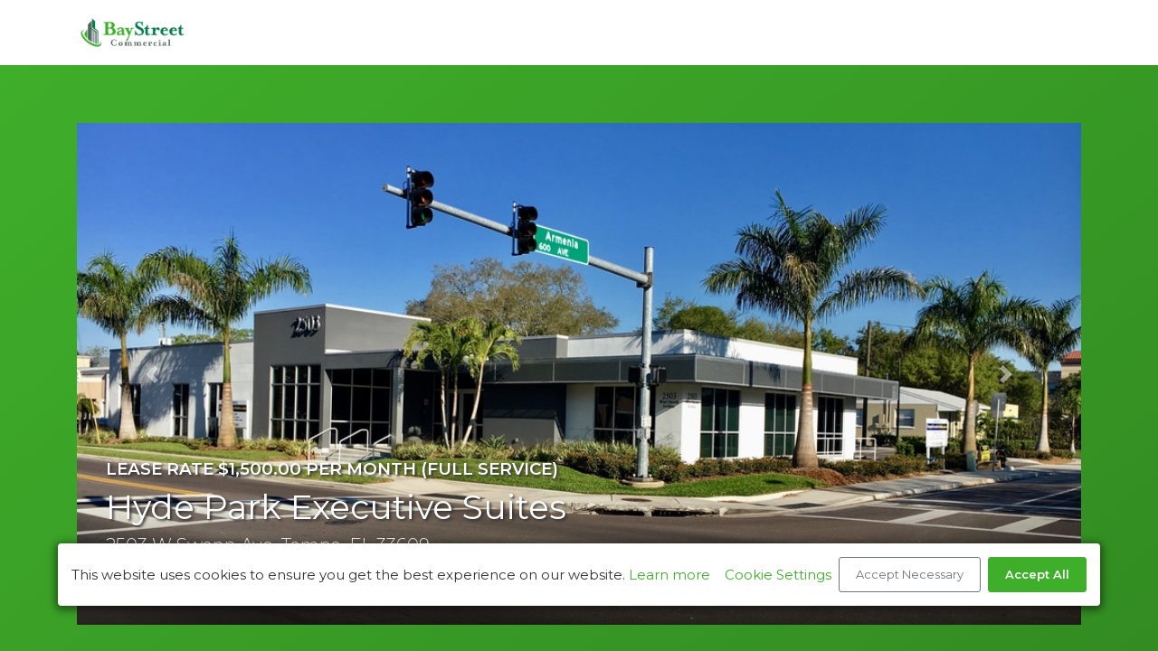

--- FILE ---
content_type: text/html; charset=utf-8
request_url: https://buildout.com/plugins/edecce3b69746bf3b20419b73070219712a8aef9/properties.baystreetcommercial.com/inventory/210737-lease?pluginId=0&iframe=true&constrainHeight=true&propertyBranding=true&cacheSearch=true&=undefined
body_size: 39723
content:
<!DOCTYPE html><html lang="en"><head>
<script type="text/javascript">window.NREUM||(NREUM={});NREUM.info={"beacon":"bam.nr-data.net","errorBeacon":"bam.nr-data.net","licenseKey":"61555847ee","applicationID":"1953647","transactionName":"cFwMTUYNWwlXExcSVEZUC1dHTV4LRARWFldBSk1KXA1A","queueTime":0,"applicationTime":250,"agent":""}</script>
<script type="text/javascript">(window.NREUM||(NREUM={})).init={ajax:{deny_list:["bam.nr-data.net"]},feature_flags:["soft_nav"]};(window.NREUM||(NREUM={})).loader_config={xpid:"Vg4GU1RRGwIJUVJUAwY=",licenseKey:"61555847ee",applicationID:"1953647",browserID:"1953654"};;/*! For license information please see nr-loader-full-1.308.0.min.js.LICENSE.txt */
(()=>{var e,t,r={384:(e,t,r)=>{"use strict";r.d(t,{NT:()=>a,US:()=>u,Zm:()=>o,bQ:()=>d,dV:()=>c,pV:()=>l});var n=r(6154),i=r(1863),s=r(1910);const a={beacon:"bam.nr-data.net",errorBeacon:"bam.nr-data.net"};function o(){return n.gm.NREUM||(n.gm.NREUM={}),void 0===n.gm.newrelic&&(n.gm.newrelic=n.gm.NREUM),n.gm.NREUM}function c(){let e=o();return e.o||(e.o={ST:n.gm.setTimeout,SI:n.gm.setImmediate||n.gm.setInterval,CT:n.gm.clearTimeout,XHR:n.gm.XMLHttpRequest,REQ:n.gm.Request,EV:n.gm.Event,PR:n.gm.Promise,MO:n.gm.MutationObserver,FETCH:n.gm.fetch,WS:n.gm.WebSocket},(0,s.i)(...Object.values(e.o))),e}function d(e,t){let r=o();r.initializedAgents??={},t.initializedAt={ms:(0,i.t)(),date:new Date},r.initializedAgents[e]=t}function u(e,t){o()[e]=t}function l(){return function(){let e=o();const t=e.info||{};e.info={beacon:a.beacon,errorBeacon:a.errorBeacon,...t}}(),function(){let e=o();const t=e.init||{};e.init={...t}}(),c(),function(){let e=o();const t=e.loader_config||{};e.loader_config={...t}}(),o()}},782:(e,t,r)=>{"use strict";r.d(t,{T:()=>n});const n=r(860).K7.pageViewTiming},860:(e,t,r)=>{"use strict";r.d(t,{$J:()=>u,K7:()=>c,P3:()=>d,XX:()=>i,Yy:()=>o,df:()=>s,qY:()=>n,v4:()=>a});const n="events",i="jserrors",s="browser/blobs",a="rum",o="browser/logs",c={ajax:"ajax",genericEvents:"generic_events",jserrors:i,logging:"logging",metrics:"metrics",pageAction:"page_action",pageViewEvent:"page_view_event",pageViewTiming:"page_view_timing",sessionReplay:"session_replay",sessionTrace:"session_trace",softNav:"soft_navigations",spa:"spa"},d={[c.pageViewEvent]:1,[c.pageViewTiming]:2,[c.metrics]:3,[c.jserrors]:4,[c.spa]:5,[c.ajax]:6,[c.sessionTrace]:7,[c.softNav]:8,[c.sessionReplay]:9,[c.logging]:10,[c.genericEvents]:11},u={[c.pageViewEvent]:a,[c.pageViewTiming]:n,[c.ajax]:n,[c.spa]:n,[c.softNav]:n,[c.metrics]:i,[c.jserrors]:i,[c.sessionTrace]:s,[c.sessionReplay]:s,[c.logging]:o,[c.genericEvents]:"ins"}},944:(e,t,r)=>{"use strict";r.d(t,{R:()=>i});var n=r(3241);function i(e,t){"function"==typeof console.debug&&(console.debug("New Relic Warning: https://github.com/newrelic/newrelic-browser-agent/blob/main/docs/warning-codes.md#".concat(e),t),(0,n.W)({agentIdentifier:null,drained:null,type:"data",name:"warn",feature:"warn",data:{code:e,secondary:t}}))}},993:(e,t,r)=>{"use strict";r.d(t,{A$:()=>s,ET:()=>a,TZ:()=>o,p_:()=>i});var n=r(860);const i={ERROR:"ERROR",WARN:"WARN",INFO:"INFO",DEBUG:"DEBUG",TRACE:"TRACE"},s={OFF:0,ERROR:1,WARN:2,INFO:3,DEBUG:4,TRACE:5},a="log",o=n.K7.logging},1541:(e,t,r)=>{"use strict";r.d(t,{U:()=>i,f:()=>n});const n={MFE:"MFE",BA:"BA"};function i(e,t){if(2!==t?.harvestEndpointVersion)return{};const r=t.agentRef.runtime.appMetadata.agents[0].entityGuid;return e?{"source.id":e.id,"source.name":e.name,"source.type":e.type,"parent.id":e.parent?.id||r,"parent.type":e.parent?.type||n.BA}:{"entity.guid":r,appId:t.agentRef.info.applicationID}}},1687:(e,t,r)=>{"use strict";r.d(t,{Ak:()=>d,Ze:()=>h,x3:()=>u});var n=r(3241),i=r(7836),s=r(3606),a=r(860),o=r(2646);const c={};function d(e,t){const r={staged:!1,priority:a.P3[t]||0};l(e),c[e].get(t)||c[e].set(t,r)}function u(e,t){e&&c[e]&&(c[e].get(t)&&c[e].delete(t),p(e,t,!1),c[e].size&&f(e))}function l(e){if(!e)throw new Error("agentIdentifier required");c[e]||(c[e]=new Map)}function h(e="",t="feature",r=!1){if(l(e),!e||!c[e].get(t)||r)return p(e,t);c[e].get(t).staged=!0,f(e)}function f(e){const t=Array.from(c[e]);t.every(([e,t])=>t.staged)&&(t.sort((e,t)=>e[1].priority-t[1].priority),t.forEach(([t])=>{c[e].delete(t),p(e,t)}))}function p(e,t,r=!0){const a=e?i.ee.get(e):i.ee,c=s.i.handlers;if(!a.aborted&&a.backlog&&c){if((0,n.W)({agentIdentifier:e,type:"lifecycle",name:"drain",feature:t}),r){const e=a.backlog[t],r=c[t];if(r){for(let t=0;e&&t<e.length;++t)g(e[t],r);Object.entries(r).forEach(([e,t])=>{Object.values(t||{}).forEach(t=>{t[0]?.on&&t[0]?.context()instanceof o.y&&t[0].on(e,t[1])})})}}a.isolatedBacklog||delete c[t],a.backlog[t]=null,a.emit("drain-"+t,[])}}function g(e,t){var r=e[1];Object.values(t[r]||{}).forEach(t=>{var r=e[0];if(t[0]===r){var n=t[1],i=e[3],s=e[2];n.apply(i,s)}})}},1738:(e,t,r)=>{"use strict";r.d(t,{U:()=>f,Y:()=>h});var n=r(3241),i=r(9908),s=r(1863),a=r(944),o=r(5701),c=r(3969),d=r(8362),u=r(860),l=r(4261);function h(e,t,r,s){const h=s||r;!h||h[e]&&h[e]!==d.d.prototype[e]||(h[e]=function(){(0,i.p)(c.xV,["API/"+e+"/called"],void 0,u.K7.metrics,r.ee),(0,n.W)({agentIdentifier:r.agentIdentifier,drained:!!o.B?.[r.agentIdentifier],type:"data",name:"api",feature:l.Pl+e,data:{}});try{return t.apply(this,arguments)}catch(e){(0,a.R)(23,e)}})}function f(e,t,r,n,a){const o=e.info;null===r?delete o.jsAttributes[t]:o.jsAttributes[t]=r,(a||null===r)&&(0,i.p)(l.Pl+n,[(0,s.t)(),t,r],void 0,"session",e.ee)}},1741:(e,t,r)=>{"use strict";r.d(t,{W:()=>s});var n=r(944),i=r(4261);class s{#e(e,...t){if(this[e]!==s.prototype[e])return this[e](...t);(0,n.R)(35,e)}addPageAction(e,t){return this.#e(i.hG,e,t)}register(e){return this.#e(i.eY,e)}recordCustomEvent(e,t){return this.#e(i.fF,e,t)}setPageViewName(e,t){return this.#e(i.Fw,e,t)}setCustomAttribute(e,t,r){return this.#e(i.cD,e,t,r)}noticeError(e,t){return this.#e(i.o5,e,t)}setUserId(e,t=!1){return this.#e(i.Dl,e,t)}setApplicationVersion(e){return this.#e(i.nb,e)}setErrorHandler(e){return this.#e(i.bt,e)}addRelease(e,t){return this.#e(i.k6,e,t)}log(e,t){return this.#e(i.$9,e,t)}start(){return this.#e(i.d3)}finished(e){return this.#e(i.BL,e)}recordReplay(){return this.#e(i.CH)}pauseReplay(){return this.#e(i.Tb)}addToTrace(e){return this.#e(i.U2,e)}setCurrentRouteName(e){return this.#e(i.PA,e)}interaction(e){return this.#e(i.dT,e)}wrapLogger(e,t,r){return this.#e(i.Wb,e,t,r)}measure(e,t){return this.#e(i.V1,e,t)}consent(e){return this.#e(i.Pv,e)}}},1863:(e,t,r)=>{"use strict";function n(){return Math.floor(performance.now())}r.d(t,{t:()=>n})},1910:(e,t,r)=>{"use strict";r.d(t,{i:()=>s});var n=r(944);const i=new Map;function s(...e){return e.every(e=>{if(i.has(e))return i.get(e);const t="function"==typeof e?e.toString():"",r=t.includes("[native code]"),s=t.includes("nrWrapper");return r||s||(0,n.R)(64,e?.name||t),i.set(e,r),r})}},2555:(e,t,r)=>{"use strict";r.d(t,{D:()=>o,f:()=>a});var n=r(384),i=r(8122);const s={beacon:n.NT.beacon,errorBeacon:n.NT.errorBeacon,licenseKey:void 0,applicationID:void 0,sa:void 0,queueTime:void 0,applicationTime:void 0,ttGuid:void 0,user:void 0,account:void 0,product:void 0,extra:void 0,jsAttributes:{},userAttributes:void 0,atts:void 0,transactionName:void 0,tNamePlain:void 0};function a(e){try{return!!e.licenseKey&&!!e.errorBeacon&&!!e.applicationID}catch(e){return!1}}const o=e=>(0,i.a)(e,s)},2614:(e,t,r)=>{"use strict";r.d(t,{BB:()=>a,H3:()=>n,g:()=>d,iL:()=>c,tS:()=>o,uh:()=>i,wk:()=>s});const n="NRBA",i="SESSION",s=144e5,a=18e5,o={STARTED:"session-started",PAUSE:"session-pause",RESET:"session-reset",RESUME:"session-resume",UPDATE:"session-update"},c={SAME_TAB:"same-tab",CROSS_TAB:"cross-tab"},d={OFF:0,FULL:1,ERROR:2}},2646:(e,t,r)=>{"use strict";r.d(t,{y:()=>n});class n{constructor(e){this.contextId=e}}},2843:(e,t,r)=>{"use strict";r.d(t,{G:()=>s,u:()=>i});var n=r(3878);function i(e,t=!1,r,i){(0,n.DD)("visibilitychange",function(){if(t)return void("hidden"===document.visibilityState&&e());e(document.visibilityState)},r,i)}function s(e,t,r){(0,n.sp)("pagehide",e,t,r)}},3241:(e,t,r)=>{"use strict";r.d(t,{W:()=>s});var n=r(6154);const i="newrelic";function s(e={}){try{n.gm.dispatchEvent(new CustomEvent(i,{detail:e}))}catch(e){}}},3304:(e,t,r)=>{"use strict";r.d(t,{A:()=>s});var n=r(7836);const i=()=>{const e=new WeakSet;return(t,r)=>{if("object"==typeof r&&null!==r){if(e.has(r))return;e.add(r)}return r}};function s(e){try{return JSON.stringify(e,i())??""}catch(e){try{n.ee.emit("internal-error",[e])}catch(e){}return""}}},3333:(e,t,r)=>{"use strict";r.d(t,{$v:()=>u,TZ:()=>n,Xh:()=>c,Zp:()=>i,kd:()=>d,mq:()=>o,nf:()=>a,qN:()=>s});const n=r(860).K7.genericEvents,i=["auxclick","click","copy","keydown","paste","scrollend"],s=["focus","blur"],a=4,o=1e3,c=2e3,d=["PageAction","UserAction","BrowserPerformance"],u={RESOURCES:"experimental.resources",REGISTER:"register"}},3434:(e,t,r)=>{"use strict";r.d(t,{Jt:()=>s,YM:()=>d});var n=r(7836),i=r(5607);const s="nr@original:".concat(i.W),a=50;var o=Object.prototype.hasOwnProperty,c=!1;function d(e,t){return e||(e=n.ee),r.inPlace=function(e,t,n,i,s){n||(n="");const a="-"===n.charAt(0);for(let o=0;o<t.length;o++){const c=t[o],d=e[c];l(d)||(e[c]=r(d,a?c+n:n,i,c,s))}},r.flag=s,r;function r(t,r,n,c,d){return l(t)?t:(r||(r=""),nrWrapper[s]=t,function(e,t,r){if(Object.defineProperty&&Object.keys)try{return Object.keys(e).forEach(function(r){Object.defineProperty(t,r,{get:function(){return e[r]},set:function(t){return e[r]=t,t}})}),t}catch(e){u([e],r)}for(var n in e)o.call(e,n)&&(t[n]=e[n])}(t,nrWrapper,e),nrWrapper);function nrWrapper(){var s,o,l,h;let f;try{o=this,s=[...arguments],l="function"==typeof n?n(s,o):n||{}}catch(t){u([t,"",[s,o,c],l],e)}i(r+"start",[s,o,c],l,d);const p=performance.now();let g;try{return h=t.apply(o,s),g=performance.now(),h}catch(e){throw g=performance.now(),i(r+"err",[s,o,e],l,d),f=e,f}finally{const e=g-p,t={start:p,end:g,duration:e,isLongTask:e>=a,methodName:c,thrownError:f};t.isLongTask&&i("long-task",[t,o],l,d),i(r+"end",[s,o,h],l,d)}}}function i(r,n,i,s){if(!c||t){var a=c;c=!0;try{e.emit(r,n,i,t,s)}catch(t){u([t,r,n,i],e)}c=a}}}function u(e,t){t||(t=n.ee);try{t.emit("internal-error",e)}catch(e){}}function l(e){return!(e&&"function"==typeof e&&e.apply&&!e[s])}},3606:(e,t,r)=>{"use strict";r.d(t,{i:()=>s});var n=r(9908);s.on=a;var i=s.handlers={};function s(e,t,r,s){a(s||n.d,i,e,t,r)}function a(e,t,r,i,s){s||(s="feature"),e||(e=n.d);var a=t[s]=t[s]||{};(a[r]=a[r]||[]).push([e,i])}},3738:(e,t,r)=>{"use strict";r.d(t,{He:()=>i,Kp:()=>o,Lc:()=>d,Rz:()=>u,TZ:()=>n,bD:()=>s,d3:()=>a,jx:()=>l,sl:()=>h,uP:()=>c});const n=r(860).K7.sessionTrace,i="bstResource",s="resource",a="-start",o="-end",c="fn"+a,d="fn"+o,u="pushState",l=1e3,h=3e4},3785:(e,t,r)=>{"use strict";r.d(t,{R:()=>c,b:()=>d});var n=r(9908),i=r(1863),s=r(860),a=r(3969),o=r(993);function c(e,t,r={},c=o.p_.INFO,d=!0,u,l=(0,i.t)()){(0,n.p)(a.xV,["API/logging/".concat(c.toLowerCase(),"/called")],void 0,s.K7.metrics,e),(0,n.p)(o.ET,[l,t,r,c,d,u],void 0,s.K7.logging,e)}function d(e){return"string"==typeof e&&Object.values(o.p_).some(t=>t===e.toUpperCase().trim())}},3878:(e,t,r)=>{"use strict";function n(e,t){return{capture:e,passive:!1,signal:t}}function i(e,t,r=!1,i){window.addEventListener(e,t,n(r,i))}function s(e,t,r=!1,i){document.addEventListener(e,t,n(r,i))}r.d(t,{DD:()=>s,jT:()=>n,sp:()=>i})},3969:(e,t,r)=>{"use strict";r.d(t,{TZ:()=>n,XG:()=>o,rs:()=>i,xV:()=>a,z_:()=>s});const n=r(860).K7.metrics,i="sm",s="cm",a="storeSupportabilityMetrics",o="storeEventMetrics"},4234:(e,t,r)=>{"use strict";r.d(t,{W:()=>s});var n=r(7836),i=r(1687);class s{constructor(e,t){this.agentIdentifier=e,this.ee=n.ee.get(e),this.featureName=t,this.blocked=!1}deregisterDrain(){(0,i.x3)(this.agentIdentifier,this.featureName)}}},4261:(e,t,r)=>{"use strict";r.d(t,{$9:()=>d,BL:()=>o,CH:()=>f,Dl:()=>w,Fw:()=>y,PA:()=>m,Pl:()=>n,Pv:()=>T,Tb:()=>l,U2:()=>s,V1:()=>E,Wb:()=>x,bt:()=>b,cD:()=>v,d3:()=>R,dT:()=>c,eY:()=>p,fF:()=>h,hG:()=>i,k6:()=>a,nb:()=>g,o5:()=>u});const n="api-",i="addPageAction",s="addToTrace",a="addRelease",o="finished",c="interaction",d="log",u="noticeError",l="pauseReplay",h="recordCustomEvent",f="recordReplay",p="register",g="setApplicationVersion",m="setCurrentRouteName",v="setCustomAttribute",b="setErrorHandler",y="setPageViewName",w="setUserId",R="start",x="wrapLogger",E="measure",T="consent"},5205:(e,t,r)=>{"use strict";r.d(t,{j:()=>S});var n=r(384),i=r(1741);var s=r(2555),a=r(3333);const o=e=>{if(!e||"string"!=typeof e)return!1;try{document.createDocumentFragment().querySelector(e)}catch{return!1}return!0};var c=r(2614),d=r(944),u=r(8122);const l="[data-nr-mask]",h=e=>(0,u.a)(e,(()=>{const e={feature_flags:[],experimental:{allow_registered_children:!1,resources:!1},mask_selector:"*",block_selector:"[data-nr-block]",mask_input_options:{color:!1,date:!1,"datetime-local":!1,email:!1,month:!1,number:!1,range:!1,search:!1,tel:!1,text:!1,time:!1,url:!1,week:!1,textarea:!1,select:!1,password:!0}};return{ajax:{deny_list:void 0,block_internal:!0,enabled:!0,autoStart:!0},api:{get allow_registered_children(){return e.feature_flags.includes(a.$v.REGISTER)||e.experimental.allow_registered_children},set allow_registered_children(t){e.experimental.allow_registered_children=t},duplicate_registered_data:!1},browser_consent_mode:{enabled:!1},distributed_tracing:{enabled:void 0,exclude_newrelic_header:void 0,cors_use_newrelic_header:void 0,cors_use_tracecontext_headers:void 0,allowed_origins:void 0},get feature_flags(){return e.feature_flags},set feature_flags(t){e.feature_flags=t},generic_events:{enabled:!0,autoStart:!0},harvest:{interval:30},jserrors:{enabled:!0,autoStart:!0},logging:{enabled:!0,autoStart:!0},metrics:{enabled:!0,autoStart:!0},obfuscate:void 0,page_action:{enabled:!0},page_view_event:{enabled:!0,autoStart:!0},page_view_timing:{enabled:!0,autoStart:!0},performance:{capture_marks:!1,capture_measures:!1,capture_detail:!0,resources:{get enabled(){return e.feature_flags.includes(a.$v.RESOURCES)||e.experimental.resources},set enabled(t){e.experimental.resources=t},asset_types:[],first_party_domains:[],ignore_newrelic:!0}},privacy:{cookies_enabled:!0},proxy:{assets:void 0,beacon:void 0},session:{expiresMs:c.wk,inactiveMs:c.BB},session_replay:{autoStart:!0,enabled:!1,preload:!1,sampling_rate:10,error_sampling_rate:100,collect_fonts:!1,inline_images:!1,fix_stylesheets:!0,mask_all_inputs:!0,get mask_text_selector(){return e.mask_selector},set mask_text_selector(t){o(t)?e.mask_selector="".concat(t,",").concat(l):""===t||null===t?e.mask_selector=l:(0,d.R)(5,t)},get block_class(){return"nr-block"},get ignore_class(){return"nr-ignore"},get mask_text_class(){return"nr-mask"},get block_selector(){return e.block_selector},set block_selector(t){o(t)?e.block_selector+=",".concat(t):""!==t&&(0,d.R)(6,t)},get mask_input_options(){return e.mask_input_options},set mask_input_options(t){t&&"object"==typeof t?e.mask_input_options={...t,password:!0}:(0,d.R)(7,t)}},session_trace:{enabled:!0,autoStart:!0},soft_navigations:{enabled:!0,autoStart:!0},spa:{enabled:!0,autoStart:!0},ssl:void 0,user_actions:{enabled:!0,elementAttributes:["id","className","tagName","type"]}}})());var f=r(6154),p=r(9324);let g=0;const m={buildEnv:p.F3,distMethod:p.Xs,version:p.xv,originTime:f.WN},v={consented:!1},b={appMetadata:{},get consented(){return this.session?.state?.consent||v.consented},set consented(e){v.consented=e},customTransaction:void 0,denyList:void 0,disabled:!1,harvester:void 0,isolatedBacklog:!1,isRecording:!1,loaderType:void 0,maxBytes:3e4,obfuscator:void 0,onerror:void 0,ptid:void 0,releaseIds:{},session:void 0,timeKeeper:void 0,registeredEntities:[],jsAttributesMetadata:{bytes:0},get harvestCount(){return++g}},y=e=>{const t=(0,u.a)(e,b),r=Object.keys(m).reduce((e,t)=>(e[t]={value:m[t],writable:!1,configurable:!0,enumerable:!0},e),{});return Object.defineProperties(t,r)};var w=r(5701);const R=e=>{const t=e.startsWith("http");e+="/",r.p=t?e:"https://"+e};var x=r(7836),E=r(3241);const T={accountID:void 0,trustKey:void 0,agentID:void 0,licenseKey:void 0,applicationID:void 0,xpid:void 0},A=e=>(0,u.a)(e,T),_=new Set;function S(e,t={},r,a){let{init:o,info:c,loader_config:d,runtime:u={},exposed:l=!0}=t;if(!c){const e=(0,n.pV)();o=e.init,c=e.info,d=e.loader_config}e.init=h(o||{}),e.loader_config=A(d||{}),c.jsAttributes??={},f.bv&&(c.jsAttributes.isWorker=!0),e.info=(0,s.D)(c);const p=e.init,g=[c.beacon,c.errorBeacon];_.has(e.agentIdentifier)||(p.proxy.assets&&(R(p.proxy.assets),g.push(p.proxy.assets)),p.proxy.beacon&&g.push(p.proxy.beacon),e.beacons=[...g],function(e){const t=(0,n.pV)();Object.getOwnPropertyNames(i.W.prototype).forEach(r=>{const n=i.W.prototype[r];if("function"!=typeof n||"constructor"===n)return;let s=t[r];e[r]&&!1!==e.exposed&&"micro-agent"!==e.runtime?.loaderType&&(t[r]=(...t)=>{const n=e[r](...t);return s?s(...t):n})})}(e),(0,n.US)("activatedFeatures",w.B)),u.denyList=[...p.ajax.deny_list||[],...p.ajax.block_internal?g:[]],u.ptid=e.agentIdentifier,u.loaderType=r,e.runtime=y(u),_.has(e.agentIdentifier)||(e.ee=x.ee.get(e.agentIdentifier),e.exposed=l,(0,E.W)({agentIdentifier:e.agentIdentifier,drained:!!w.B?.[e.agentIdentifier],type:"lifecycle",name:"initialize",feature:void 0,data:e.config})),_.add(e.agentIdentifier)}},5270:(e,t,r)=>{"use strict";r.d(t,{Aw:()=>a,SR:()=>s,rF:()=>o});var n=r(384),i=r(7767);function s(e){return!!(0,n.dV)().o.MO&&(0,i.V)(e)&&!0===e?.session_trace.enabled}function a(e){return!0===e?.session_replay.preload&&s(e)}function o(e,t){try{if("string"==typeof t?.type){if("password"===t.type.toLowerCase())return"*".repeat(e?.length||0);if(void 0!==t?.dataset?.nrUnmask||t?.classList?.contains("nr-unmask"))return e}}catch(e){}return"string"==typeof e?e.replace(/[\S]/g,"*"):"*".repeat(e?.length||0)}},5289:(e,t,r)=>{"use strict";r.d(t,{GG:()=>a,Qr:()=>c,sB:()=>o});var n=r(3878),i=r(6389);function s(){return"undefined"==typeof document||"complete"===document.readyState}function a(e,t){if(s())return e();const r=(0,i.J)(e),a=setInterval(()=>{s()&&(clearInterval(a),r())},500);(0,n.sp)("load",r,t)}function o(e){if(s())return e();(0,n.DD)("DOMContentLoaded",e)}function c(e){if(s())return e();(0,n.sp)("popstate",e)}},5607:(e,t,r)=>{"use strict";r.d(t,{W:()=>n});const n=(0,r(9566).bz)()},5701:(e,t,r)=>{"use strict";r.d(t,{B:()=>s,t:()=>a});var n=r(3241);const i=new Set,s={};function a(e,t){const r=t.agentIdentifier;s[r]??={},e&&"object"==typeof e&&(i.has(r)||(t.ee.emit("rumresp",[e]),s[r]=e,i.add(r),(0,n.W)({agentIdentifier:r,loaded:!0,drained:!0,type:"lifecycle",name:"load",feature:void 0,data:e})))}},6154:(e,t,r)=>{"use strict";r.d(t,{OF:()=>d,RI:()=>i,WN:()=>h,bv:()=>s,eN:()=>f,gm:()=>a,lR:()=>l,m:()=>c,mw:()=>o,sb:()=>u});var n=r(1863);const i="undefined"!=typeof window&&!!window.document,s="undefined"!=typeof WorkerGlobalScope&&("undefined"!=typeof self&&self instanceof WorkerGlobalScope&&self.navigator instanceof WorkerNavigator||"undefined"!=typeof globalThis&&globalThis instanceof WorkerGlobalScope&&globalThis.navigator instanceof WorkerNavigator),a=i?window:"undefined"!=typeof WorkerGlobalScope&&("undefined"!=typeof self&&self instanceof WorkerGlobalScope&&self||"undefined"!=typeof globalThis&&globalThis instanceof WorkerGlobalScope&&globalThis),o=Boolean("hidden"===a?.document?.visibilityState),c=""+a?.location,d=/iPad|iPhone|iPod/.test(a.navigator?.userAgent),u=d&&"undefined"==typeof SharedWorker,l=(()=>{const e=a.navigator?.userAgent?.match(/Firefox[/\s](\d+\.\d+)/);return Array.isArray(e)&&e.length>=2?+e[1]:0})(),h=Date.now()-(0,n.t)(),f=()=>"undefined"!=typeof PerformanceNavigationTiming&&a?.performance?.getEntriesByType("navigation")?.[0]?.responseStart},6344:(e,t,r)=>{"use strict";r.d(t,{BB:()=>u,Qb:()=>l,TZ:()=>i,Ug:()=>a,Vh:()=>s,_s:()=>o,bc:()=>d,yP:()=>c});var n=r(2614);const i=r(860).K7.sessionReplay,s="errorDuringReplay",a=.12,o={DomContentLoaded:0,Load:1,FullSnapshot:2,IncrementalSnapshot:3,Meta:4,Custom:5},c={[n.g.ERROR]:15e3,[n.g.FULL]:3e5,[n.g.OFF]:0},d={RESET:{message:"Session was reset",sm:"Reset"},IMPORT:{message:"Recorder failed to import",sm:"Import"},TOO_MANY:{message:"429: Too Many Requests",sm:"Too-Many"},TOO_BIG:{message:"Payload was too large",sm:"Too-Big"},CROSS_TAB:{message:"Session Entity was set to OFF on another tab",sm:"Cross-Tab"},ENTITLEMENTS:{message:"Session Replay is not allowed and will not be started",sm:"Entitlement"}},u=5e3,l={API:"api",RESUME:"resume",SWITCH_TO_FULL:"switchToFull",INITIALIZE:"initialize",PRELOAD:"preload"}},6389:(e,t,r)=>{"use strict";function n(e,t=500,r={}){const n=r?.leading||!1;let i;return(...r)=>{n&&void 0===i&&(e.apply(this,r),i=setTimeout(()=>{i=clearTimeout(i)},t)),n||(clearTimeout(i),i=setTimeout(()=>{e.apply(this,r)},t))}}function i(e){let t=!1;return(...r)=>{t||(t=!0,e.apply(this,r))}}r.d(t,{J:()=>i,s:()=>n})},6630:(e,t,r)=>{"use strict";r.d(t,{T:()=>n});const n=r(860).K7.pageViewEvent},6774:(e,t,r)=>{"use strict";r.d(t,{T:()=>n});const n=r(860).K7.jserrors},7295:(e,t,r)=>{"use strict";r.d(t,{Xv:()=>a,gX:()=>i,iW:()=>s});var n=[];function i(e){if(!e||s(e))return!1;if(0===n.length)return!0;if("*"===n[0].hostname)return!1;for(var t=0;t<n.length;t++){var r=n[t];if(r.hostname.test(e.hostname)&&r.pathname.test(e.pathname))return!1}return!0}function s(e){return void 0===e.hostname}function a(e){if(n=[],e&&e.length)for(var t=0;t<e.length;t++){let r=e[t];if(!r)continue;if("*"===r)return void(n=[{hostname:"*"}]);0===r.indexOf("http://")?r=r.substring(7):0===r.indexOf("https://")&&(r=r.substring(8));const i=r.indexOf("/");let s,a;i>0?(s=r.substring(0,i),a=r.substring(i)):(s=r,a="*");let[c]=s.split(":");n.push({hostname:o(c),pathname:o(a,!0)})}}function o(e,t=!1){const r=e.replace(/[.+?^${}()|[\]\\]/g,e=>"\\"+e).replace(/\*/g,".*?");return new RegExp((t?"^":"")+r+"$")}},7485:(e,t,r)=>{"use strict";r.d(t,{D:()=>i});var n=r(6154);function i(e){if(0===(e||"").indexOf("data:"))return{protocol:"data"};try{const t=new URL(e,location.href),r={port:t.port,hostname:t.hostname,pathname:t.pathname,search:t.search,protocol:t.protocol.slice(0,t.protocol.indexOf(":")),sameOrigin:t.protocol===n.gm?.location?.protocol&&t.host===n.gm?.location?.host};return r.port&&""!==r.port||("http:"===t.protocol&&(r.port="80"),"https:"===t.protocol&&(r.port="443")),r.pathname&&""!==r.pathname?r.pathname.startsWith("/")||(r.pathname="/".concat(r.pathname)):r.pathname="/",r}catch(e){return{}}}},7699:(e,t,r)=>{"use strict";r.d(t,{It:()=>s,KC:()=>o,No:()=>i,qh:()=>a});var n=r(860);const i=16e3,s=1e6,a="SESSION_ERROR",o={[n.K7.logging]:!0,[n.K7.genericEvents]:!1,[n.K7.jserrors]:!1,[n.K7.ajax]:!1}},7767:(e,t,r)=>{"use strict";r.d(t,{V:()=>i});var n=r(6154);const i=e=>n.RI&&!0===e?.privacy.cookies_enabled},7836:(e,t,r)=>{"use strict";r.d(t,{P:()=>o,ee:()=>c});var n=r(384),i=r(8990),s=r(2646),a=r(5607);const o="nr@context:".concat(a.W),c=function e(t,r){var n={},a={},u={},l=!1;try{l=16===r.length&&d.initializedAgents?.[r]?.runtime.isolatedBacklog}catch(e){}var h={on:p,addEventListener:p,removeEventListener:function(e,t){var r=n[e];if(!r)return;for(var i=0;i<r.length;i++)r[i]===t&&r.splice(i,1)},emit:function(e,r,n,i,s){!1!==s&&(s=!0);if(c.aborted&&!i)return;t&&s&&t.emit(e,r,n);var o=f(n);g(e).forEach(e=>{e.apply(o,r)});var d=v()[a[e]];d&&d.push([h,e,r,o]);return o},get:m,listeners:g,context:f,buffer:function(e,t){const r=v();if(t=t||"feature",h.aborted)return;Object.entries(e||{}).forEach(([e,n])=>{a[n]=t,t in r||(r[t]=[])})},abort:function(){h._aborted=!0,Object.keys(h.backlog).forEach(e=>{delete h.backlog[e]})},isBuffering:function(e){return!!v()[a[e]]},debugId:r,backlog:l?{}:t&&"object"==typeof t.backlog?t.backlog:{},isolatedBacklog:l};return Object.defineProperty(h,"aborted",{get:()=>{let e=h._aborted||!1;return e||(t&&(e=t.aborted),e)}}),h;function f(e){return e&&e instanceof s.y?e:e?(0,i.I)(e,o,()=>new s.y(o)):new s.y(o)}function p(e,t){n[e]=g(e).concat(t)}function g(e){return n[e]||[]}function m(t){return u[t]=u[t]||e(h,t)}function v(){return h.backlog}}(void 0,"globalEE"),d=(0,n.Zm)();d.ee||(d.ee=c)},8122:(e,t,r)=>{"use strict";r.d(t,{a:()=>i});var n=r(944);function i(e,t){try{if(!e||"object"!=typeof e)return(0,n.R)(3);if(!t||"object"!=typeof t)return(0,n.R)(4);const r=Object.create(Object.getPrototypeOf(t),Object.getOwnPropertyDescriptors(t)),s=0===Object.keys(r).length?e:r;for(let a in s)if(void 0!==e[a])try{if(null===e[a]){r[a]=null;continue}Array.isArray(e[a])&&Array.isArray(t[a])?r[a]=Array.from(new Set([...e[a],...t[a]])):"object"==typeof e[a]&&"object"==typeof t[a]?r[a]=i(e[a],t[a]):r[a]=e[a]}catch(e){r[a]||(0,n.R)(1,e)}return r}catch(e){(0,n.R)(2,e)}}},8139:(e,t,r)=>{"use strict";r.d(t,{u:()=>h});var n=r(7836),i=r(3434),s=r(8990),a=r(6154);const o={},c=a.gm.XMLHttpRequest,d="addEventListener",u="removeEventListener",l="nr@wrapped:".concat(n.P);function h(e){var t=function(e){return(e||n.ee).get("events")}(e);if(o[t.debugId]++)return t;o[t.debugId]=1;var r=(0,i.YM)(t,!0);function h(e){r.inPlace(e,[d,u],"-",p)}function p(e,t){return e[1]}return"getPrototypeOf"in Object&&(a.RI&&f(document,h),c&&f(c.prototype,h),f(a.gm,h)),t.on(d+"-start",function(e,t){var n=e[1];if(null!==n&&("function"==typeof n||"object"==typeof n)&&"newrelic"!==e[0]){var i=(0,s.I)(n,l,function(){var e={object:function(){if("function"!=typeof n.handleEvent)return;return n.handleEvent.apply(n,arguments)},function:n}[typeof n];return e?r(e,"fn-",null,e.name||"anonymous"):n});this.wrapped=e[1]=i}}),t.on(u+"-start",function(e){e[1]=this.wrapped||e[1]}),t}function f(e,t,...r){let n=e;for(;"object"==typeof n&&!Object.prototype.hasOwnProperty.call(n,d);)n=Object.getPrototypeOf(n);n&&t(n,...r)}},8362:(e,t,r)=>{"use strict";r.d(t,{d:()=>s});var n=r(9566),i=r(1741);class s extends i.W{agentIdentifier=(0,n.LA)(16)}},8374:(e,t,r)=>{r.nc=(()=>{try{return document?.currentScript?.nonce}catch(e){}return""})()},8990:(e,t,r)=>{"use strict";r.d(t,{I:()=>i});var n=Object.prototype.hasOwnProperty;function i(e,t,r){if(n.call(e,t))return e[t];var i=r();if(Object.defineProperty&&Object.keys)try{return Object.defineProperty(e,t,{value:i,writable:!0,enumerable:!1}),i}catch(e){}return e[t]=i,i}},9119:(e,t,r)=>{"use strict";r.d(t,{L:()=>s});var n=/([^?#]*)[^#]*(#[^?]*|$).*/,i=/([^?#]*)().*/;function s(e,t){return e?e.replace(t?n:i,"$1$2"):e}},9300:(e,t,r)=>{"use strict";r.d(t,{T:()=>n});const n=r(860).K7.ajax},9324:(e,t,r)=>{"use strict";r.d(t,{AJ:()=>a,F3:()=>i,Xs:()=>s,Yq:()=>o,xv:()=>n});const n="1.308.0",i="PROD",s="CDN",a="@newrelic/rrweb",o="1.0.1"},9566:(e,t,r)=>{"use strict";r.d(t,{LA:()=>o,ZF:()=>c,bz:()=>a,el:()=>d});var n=r(6154);const i="xxxxxxxx-xxxx-4xxx-yxxx-xxxxxxxxxxxx";function s(e,t){return e?15&e[t]:16*Math.random()|0}function a(){const e=n.gm?.crypto||n.gm?.msCrypto;let t,r=0;return e&&e.getRandomValues&&(t=e.getRandomValues(new Uint8Array(30))),i.split("").map(e=>"x"===e?s(t,r++).toString(16):"y"===e?(3&s()|8).toString(16):e).join("")}function o(e){const t=n.gm?.crypto||n.gm?.msCrypto;let r,i=0;t&&t.getRandomValues&&(r=t.getRandomValues(new Uint8Array(e)));const a=[];for(var o=0;o<e;o++)a.push(s(r,i++).toString(16));return a.join("")}function c(){return o(16)}function d(){return o(32)}},9908:(e,t,r)=>{"use strict";r.d(t,{d:()=>n,p:()=>i});var n=r(7836).ee.get("handle");function i(e,t,r,i,s){s?(s.buffer([e],i),s.emit(e,t,r)):(n.buffer([e],i),n.emit(e,t,r))}}},n={};function i(e){var t=n[e];if(void 0!==t)return t.exports;var s=n[e]={exports:{}};return r[e](s,s.exports,i),s.exports}i.m=r,i.d=(e,t)=>{for(var r in t)i.o(t,r)&&!i.o(e,r)&&Object.defineProperty(e,r,{enumerable:!0,get:t[r]})},i.f={},i.e=e=>Promise.all(Object.keys(i.f).reduce((t,r)=>(i.f[r](e,t),t),[])),i.u=e=>({95:"nr-full-compressor",222:"nr-full-recorder",891:"nr-full"}[e]+"-1.308.0.min.js"),i.o=(e,t)=>Object.prototype.hasOwnProperty.call(e,t),e={},t="NRBA-1.308.0.PROD:",i.l=(r,n,s,a)=>{if(e[r])e[r].push(n);else{var o,c;if(void 0!==s)for(var d=document.getElementsByTagName("script"),u=0;u<d.length;u++){var l=d[u];if(l.getAttribute("src")==r||l.getAttribute("data-webpack")==t+s){o=l;break}}if(!o){c=!0;var h={891:"sha512-fcveNDcpRQS9OweGhN4uJe88Qmg+EVyH6j/wngwL2Le0m7LYyz7q+JDx7KBxsdDF4TaPVsSmHg12T3pHwdLa7w==",222:"sha512-O8ZzdvgB4fRyt7k2Qrr4STpR+tCA2mcQEig6/dP3rRy9uEx1CTKQ6cQ7Src0361y7xS434ua+zIPo265ZpjlEg==",95:"sha512-jDWejat/6/UDex/9XjYoPPmpMPuEvBCSuCg/0tnihjbn5bh9mP3An0NzFV9T5Tc+3kKhaXaZA8UIKPAanD2+Gw=="};(o=document.createElement("script")).charset="utf-8",i.nc&&o.setAttribute("nonce",i.nc),o.setAttribute("data-webpack",t+s),o.src=r,0!==o.src.indexOf(window.location.origin+"/")&&(o.crossOrigin="anonymous"),h[a]&&(o.integrity=h[a])}e[r]=[n];var f=(t,n)=>{o.onerror=o.onload=null,clearTimeout(p);var i=e[r];if(delete e[r],o.parentNode&&o.parentNode.removeChild(o),i&&i.forEach(e=>e(n)),t)return t(n)},p=setTimeout(f.bind(null,void 0,{type:"timeout",target:o}),12e4);o.onerror=f.bind(null,o.onerror),o.onload=f.bind(null,o.onload),c&&document.head.appendChild(o)}},i.r=e=>{"undefined"!=typeof Symbol&&Symbol.toStringTag&&Object.defineProperty(e,Symbol.toStringTag,{value:"Module"}),Object.defineProperty(e,"__esModule",{value:!0})},i.p="https://js-agent.newrelic.com/",(()=>{var e={85:0,959:0};i.f.j=(t,r)=>{var n=i.o(e,t)?e[t]:void 0;if(0!==n)if(n)r.push(n[2]);else{var s=new Promise((r,i)=>n=e[t]=[r,i]);r.push(n[2]=s);var a=i.p+i.u(t),o=new Error;i.l(a,r=>{if(i.o(e,t)&&(0!==(n=e[t])&&(e[t]=void 0),n)){var s=r&&("load"===r.type?"missing":r.type),a=r&&r.target&&r.target.src;o.message="Loading chunk "+t+" failed: ("+s+": "+a+")",o.name="ChunkLoadError",o.type=s,o.request=a,n[1](o)}},"chunk-"+t,t)}};var t=(t,r)=>{var n,s,[a,o,c]=r,d=0;if(a.some(t=>0!==e[t])){for(n in o)i.o(o,n)&&(i.m[n]=o[n]);if(c)c(i)}for(t&&t(r);d<a.length;d++)s=a[d],i.o(e,s)&&e[s]&&e[s][0](),e[s]=0},r=self["webpackChunk:NRBA-1.308.0.PROD"]=self["webpackChunk:NRBA-1.308.0.PROD"]||[];r.forEach(t.bind(null,0)),r.push=t.bind(null,r.push.bind(r))})(),(()=>{"use strict";i(8374);var e=i(8362),t=i(860);const r=Object.values(t.K7);var n=i(5205);var s=i(9908),a=i(1863),o=i(4261),c=i(1738);var d=i(1687),u=i(4234),l=i(5289),h=i(6154),f=i(944),p=i(5270),g=i(7767),m=i(6389),v=i(7699);class b extends u.W{constructor(e,t){super(e.agentIdentifier,t),this.agentRef=e,this.abortHandler=void 0,this.featAggregate=void 0,this.loadedSuccessfully=void 0,this.onAggregateImported=new Promise(e=>{this.loadedSuccessfully=e}),this.deferred=Promise.resolve(),!1===e.init[this.featureName].autoStart?this.deferred=new Promise((t,r)=>{this.ee.on("manual-start-all",(0,m.J)(()=>{(0,d.Ak)(e.agentIdentifier,this.featureName),t()}))}):(0,d.Ak)(e.agentIdentifier,t)}importAggregator(e,t,r={}){if(this.featAggregate)return;const n=async()=>{let n;await this.deferred;try{if((0,g.V)(e.init)){const{setupAgentSession:t}=await i.e(891).then(i.bind(i,8766));n=t(e)}}catch(e){(0,f.R)(20,e),this.ee.emit("internal-error",[e]),(0,s.p)(v.qh,[e],void 0,this.featureName,this.ee)}try{if(!this.#t(this.featureName,n,e.init))return(0,d.Ze)(this.agentIdentifier,this.featureName),void this.loadedSuccessfully(!1);const{Aggregate:i}=await t();this.featAggregate=new i(e,r),e.runtime.harvester.initializedAggregates.push(this.featAggregate),this.loadedSuccessfully(!0)}catch(e){(0,f.R)(34,e),this.abortHandler?.(),(0,d.Ze)(this.agentIdentifier,this.featureName,!0),this.loadedSuccessfully(!1),this.ee&&this.ee.abort()}};h.RI?(0,l.GG)(()=>n(),!0):n()}#t(e,r,n){if(this.blocked)return!1;switch(e){case t.K7.sessionReplay:return(0,p.SR)(n)&&!!r;case t.K7.sessionTrace:return!!r;default:return!0}}}var y=i(6630),w=i(2614),R=i(3241);class x extends b{static featureName=y.T;constructor(e){var t;super(e,y.T),this.setupInspectionEvents(e.agentIdentifier),t=e,(0,c.Y)(o.Fw,function(e,r){"string"==typeof e&&("/"!==e.charAt(0)&&(e="/"+e),t.runtime.customTransaction=(r||"http://custom.transaction")+e,(0,s.p)(o.Pl+o.Fw,[(0,a.t)()],void 0,void 0,t.ee))},t),this.importAggregator(e,()=>i.e(891).then(i.bind(i,3718)))}setupInspectionEvents(e){const t=(t,r)=>{t&&(0,R.W)({agentIdentifier:e,timeStamp:t.timeStamp,loaded:"complete"===t.target.readyState,type:"window",name:r,data:t.target.location+""})};(0,l.sB)(e=>{t(e,"DOMContentLoaded")}),(0,l.GG)(e=>{t(e,"load")}),(0,l.Qr)(e=>{t(e,"navigate")}),this.ee.on(w.tS.UPDATE,(t,r)=>{(0,R.W)({agentIdentifier:e,type:"lifecycle",name:"session",data:r})})}}var E=i(384);class T extends e.d{constructor(e){var t;(super(),h.gm)?(this.features={},(0,E.bQ)(this.agentIdentifier,this),this.desiredFeatures=new Set(e.features||[]),this.desiredFeatures.add(x),(0,n.j)(this,e,e.loaderType||"agent"),t=this,(0,c.Y)(o.cD,function(e,r,n=!1){if("string"==typeof e){if(["string","number","boolean"].includes(typeof r)||null===r)return(0,c.U)(t,e,r,o.cD,n);(0,f.R)(40,typeof r)}else(0,f.R)(39,typeof e)},t),function(e){(0,c.Y)(o.Dl,function(t,r=!1){if("string"!=typeof t&&null!==t)return void(0,f.R)(41,typeof t);const n=e.info.jsAttributes["enduser.id"];r&&null!=n&&n!==t?(0,s.p)(o.Pl+"setUserIdAndResetSession",[t],void 0,"session",e.ee):(0,c.U)(e,"enduser.id",t,o.Dl,!0)},e)}(this),function(e){(0,c.Y)(o.nb,function(t){if("string"==typeof t||null===t)return(0,c.U)(e,"application.version",t,o.nb,!1);(0,f.R)(42,typeof t)},e)}(this),function(e){(0,c.Y)(o.d3,function(){e.ee.emit("manual-start-all")},e)}(this),function(e){(0,c.Y)(o.Pv,function(t=!0){if("boolean"==typeof t){if((0,s.p)(o.Pl+o.Pv,[t],void 0,"session",e.ee),e.runtime.consented=t,t){const t=e.features.page_view_event;t.onAggregateImported.then(e=>{const r=t.featAggregate;e&&!r.sentRum&&r.sendRum()})}}else(0,f.R)(65,typeof t)},e)}(this),this.run()):(0,f.R)(21)}get config(){return{info:this.info,init:this.init,loader_config:this.loader_config,runtime:this.runtime}}get api(){return this}run(){try{const e=function(e){const t={};return r.forEach(r=>{t[r]=!!e[r]?.enabled}),t}(this.init),n=[...this.desiredFeatures];n.sort((e,r)=>t.P3[e.featureName]-t.P3[r.featureName]),n.forEach(r=>{if(!e[r.featureName]&&r.featureName!==t.K7.pageViewEvent)return;if(r.featureName===t.K7.spa)return void(0,f.R)(67);const n=function(e){switch(e){case t.K7.ajax:return[t.K7.jserrors];case t.K7.sessionTrace:return[t.K7.ajax,t.K7.pageViewEvent];case t.K7.sessionReplay:return[t.K7.sessionTrace];case t.K7.pageViewTiming:return[t.K7.pageViewEvent];default:return[]}}(r.featureName).filter(e=>!(e in this.features));n.length>0&&(0,f.R)(36,{targetFeature:r.featureName,missingDependencies:n}),this.features[r.featureName]=new r(this)})}catch(e){(0,f.R)(22,e);for(const e in this.features)this.features[e].abortHandler?.();const t=(0,E.Zm)();delete t.initializedAgents[this.agentIdentifier]?.features,delete this.sharedAggregator;return t.ee.get(this.agentIdentifier).abort(),!1}}}var A=i(2843),_=i(782);class S extends b{static featureName=_.T;constructor(e){super(e,_.T),h.RI&&((0,A.u)(()=>(0,s.p)("docHidden",[(0,a.t)()],void 0,_.T,this.ee),!0),(0,A.G)(()=>(0,s.p)("winPagehide",[(0,a.t)()],void 0,_.T,this.ee)),this.importAggregator(e,()=>i.e(891).then(i.bind(i,9018))))}}var O=i(3969);class I extends b{static featureName=O.TZ;constructor(e){super(e,O.TZ),h.RI&&document.addEventListener("securitypolicyviolation",e=>{(0,s.p)(O.xV,["Generic/CSPViolation/Detected"],void 0,this.featureName,this.ee)}),this.importAggregator(e,()=>i.e(891).then(i.bind(i,6555)))}}var P=i(6774),k=i(3878),N=i(3304);class D{constructor(e,t,r,n,i){this.name="UncaughtError",this.message="string"==typeof e?e:(0,N.A)(e),this.sourceURL=t,this.line=r,this.column=n,this.__newrelic=i}}function j(e){return M(e)?e:new D(void 0!==e?.message?e.message:e,e?.filename||e?.sourceURL,e?.lineno||e?.line,e?.colno||e?.col,e?.__newrelic,e?.cause)}function C(e){const t="Unhandled Promise Rejection: ";if(!e?.reason)return;if(M(e.reason)){try{e.reason.message.startsWith(t)||(e.reason.message=t+e.reason.message)}catch(e){}return j(e.reason)}const r=j(e.reason);return(r.message||"").startsWith(t)||(r.message=t+r.message),r}function L(e){if(e.error instanceof SyntaxError&&!/:\d+$/.test(e.error.stack?.trim())){const t=new D(e.message,e.filename,e.lineno,e.colno,e.error.__newrelic,e.cause);return t.name=SyntaxError.name,t}return M(e.error)?e.error:j(e)}function M(e){return e instanceof Error&&!!e.stack}function B(e,r,n,i,o=(0,a.t)()){"string"==typeof e&&(e=new Error(e)),(0,s.p)("err",[e,o,!1,r,n.runtime.isRecording,void 0,i],void 0,t.K7.jserrors,n.ee),(0,s.p)("uaErr",[],void 0,t.K7.genericEvents,n.ee)}var H=i(1541),K=i(993),W=i(3785);function U(e,{customAttributes:t={},level:r=K.p_.INFO}={},n,i,s=(0,a.t)()){(0,W.R)(n.ee,e,t,r,!1,i,s)}function F(e,r,n,i,c=(0,a.t)()){(0,s.p)(o.Pl+o.hG,[c,e,r,i],void 0,t.K7.genericEvents,n.ee)}function V(e,r,n,i,c=(0,a.t)()){const{start:d,end:u,customAttributes:l}=r||{},h={customAttributes:l||{}};if("object"!=typeof h.customAttributes||"string"!=typeof e||0===e.length)return void(0,f.R)(57);const p=(e,t)=>null==e?t:"number"==typeof e?e:e instanceof PerformanceMark?e.startTime:Number.NaN;if(h.start=p(d,0),h.end=p(u,c),Number.isNaN(h.start)||Number.isNaN(h.end))(0,f.R)(57);else{if(h.duration=h.end-h.start,!(h.duration<0))return(0,s.p)(o.Pl+o.V1,[h,e,i],void 0,t.K7.genericEvents,n.ee),h;(0,f.R)(58)}}function z(e,r={},n,i,c=(0,a.t)()){(0,s.p)(o.Pl+o.fF,[c,e,r,i],void 0,t.K7.genericEvents,n.ee)}function G(e){(0,c.Y)(o.eY,function(t){return Y(e,t)},e)}function Y(e,r,n){(0,f.R)(54,"newrelic.register"),r||={},r.type=H.f.MFE,r.licenseKey||=e.info.licenseKey,r.blocked=!1,r.parent=n||{},Array.isArray(r.tags)||(r.tags=[]);const i={};r.tags.forEach(e=>{"name"!==e&&"id"!==e&&(i["source.".concat(e)]=!0)}),r.isolated??=!0;let o=()=>{};const c=e.runtime.registeredEntities;if(!r.isolated){const e=c.find(({metadata:{target:{id:e}}})=>e===r.id&&!r.isolated);if(e)return e}const d=e=>{r.blocked=!0,o=e};function u(e){return"string"==typeof e&&!!e.trim()&&e.trim().length<501||"number"==typeof e}e.init.api.allow_registered_children||d((0,m.J)(()=>(0,f.R)(55))),u(r.id)&&u(r.name)||d((0,m.J)(()=>(0,f.R)(48,r)));const l={addPageAction:(t,n={})=>g(F,[t,{...i,...n},e],r),deregister:()=>{d((0,m.J)(()=>(0,f.R)(68)))},log:(t,n={})=>g(U,[t,{...n,customAttributes:{...i,...n.customAttributes||{}}},e],r),measure:(t,n={})=>g(V,[t,{...n,customAttributes:{...i,...n.customAttributes||{}}},e],r),noticeError:(t,n={})=>g(B,[t,{...i,...n},e],r),register:(t={})=>g(Y,[e,t],l.metadata.target),recordCustomEvent:(t,n={})=>g(z,[t,{...i,...n},e],r),setApplicationVersion:e=>p("application.version",e),setCustomAttribute:(e,t)=>p(e,t),setUserId:e=>p("enduser.id",e),metadata:{customAttributes:i,target:r}},h=()=>(r.blocked&&o(),r.blocked);h()||c.push(l);const p=(e,t)=>{h()||(i[e]=t)},g=(r,n,i)=>{if(h())return;const o=(0,a.t)();(0,s.p)(O.xV,["API/register/".concat(r.name,"/called")],void 0,t.K7.metrics,e.ee);try{if(e.init.api.duplicate_registered_data&&"register"!==r.name){let e=n;if(n[1]instanceof Object){const t={"child.id":i.id,"child.type":i.type};e="customAttributes"in n[1]?[n[0],{...n[1],customAttributes:{...n[1].customAttributes,...t}},...n.slice(2)]:[n[0],{...n[1],...t},...n.slice(2)]}r(...e,void 0,o)}return r(...n,i,o)}catch(e){(0,f.R)(50,e)}};return l}class q extends b{static featureName=P.T;constructor(e){var t;super(e,P.T),t=e,(0,c.Y)(o.o5,(e,r)=>B(e,r,t),t),function(e){(0,c.Y)(o.bt,function(t){e.runtime.onerror=t},e)}(e),function(e){let t=0;(0,c.Y)(o.k6,function(e,r){++t>10||(this.runtime.releaseIds[e.slice(-200)]=(""+r).slice(-200))},e)}(e),G(e);try{this.removeOnAbort=new AbortController}catch(e){}this.ee.on("internal-error",(t,r)=>{this.abortHandler&&(0,s.p)("ierr",[j(t),(0,a.t)(),!0,{},e.runtime.isRecording,r],void 0,this.featureName,this.ee)}),h.gm.addEventListener("unhandledrejection",t=>{this.abortHandler&&(0,s.p)("err",[C(t),(0,a.t)(),!1,{unhandledPromiseRejection:1},e.runtime.isRecording],void 0,this.featureName,this.ee)},(0,k.jT)(!1,this.removeOnAbort?.signal)),h.gm.addEventListener("error",t=>{this.abortHandler&&(0,s.p)("err",[L(t),(0,a.t)(),!1,{},e.runtime.isRecording],void 0,this.featureName,this.ee)},(0,k.jT)(!1,this.removeOnAbort?.signal)),this.abortHandler=this.#r,this.importAggregator(e,()=>i.e(891).then(i.bind(i,2176)))}#r(){this.removeOnAbort?.abort(),this.abortHandler=void 0}}var Z=i(8990);let X=1;function J(e){const t=typeof e;return!e||"object"!==t&&"function"!==t?-1:e===h.gm?0:(0,Z.I)(e,"nr@id",function(){return X++})}function Q(e){if("string"==typeof e&&e.length)return e.length;if("object"==typeof e){if("undefined"!=typeof ArrayBuffer&&e instanceof ArrayBuffer&&e.byteLength)return e.byteLength;if("undefined"!=typeof Blob&&e instanceof Blob&&e.size)return e.size;if(!("undefined"!=typeof FormData&&e instanceof FormData))try{return(0,N.A)(e).length}catch(e){return}}}var ee=i(8139),te=i(7836),re=i(3434);const ne={},ie=["open","send"];function se(e){var t=e||te.ee;const r=function(e){return(e||te.ee).get("xhr")}(t);if(void 0===h.gm.XMLHttpRequest)return r;if(ne[r.debugId]++)return r;ne[r.debugId]=1,(0,ee.u)(t);var n=(0,re.YM)(r),i=h.gm.XMLHttpRequest,s=h.gm.MutationObserver,a=h.gm.Promise,o=h.gm.setInterval,c="readystatechange",d=["onload","onerror","onabort","onloadstart","onloadend","onprogress","ontimeout"],u=[],l=h.gm.XMLHttpRequest=function(e){const t=new i(e),s=r.context(t);try{r.emit("new-xhr",[t],s),t.addEventListener(c,(a=s,function(){var e=this;e.readyState>3&&!a.resolved&&(a.resolved=!0,r.emit("xhr-resolved",[],e)),n.inPlace(e,d,"fn-",y)}),(0,k.jT)(!1))}catch(e){(0,f.R)(15,e);try{r.emit("internal-error",[e])}catch(e){}}var a;return t};function p(e,t){n.inPlace(t,["onreadystatechange"],"fn-",y)}if(function(e,t){for(var r in e)t[r]=e[r]}(i,l),l.prototype=i.prototype,n.inPlace(l.prototype,ie,"-xhr-",y),r.on("send-xhr-start",function(e,t){p(e,t),function(e){u.push(e),s&&(g?g.then(b):o?o(b):(m=-m,v.data=m))}(t)}),r.on("open-xhr-start",p),s){var g=a&&a.resolve();if(!o&&!a){var m=1,v=document.createTextNode(m);new s(b).observe(v,{characterData:!0})}}else t.on("fn-end",function(e){e[0]&&e[0].type===c||b()});function b(){for(var e=0;e<u.length;e++)p(0,u[e]);u.length&&(u=[])}function y(e,t){return t}return r}var ae="fetch-",oe=ae+"body-",ce=["arrayBuffer","blob","json","text","formData"],de=h.gm.Request,ue=h.gm.Response,le="prototype";const he={};function fe(e){const t=function(e){return(e||te.ee).get("fetch")}(e);if(!(de&&ue&&h.gm.fetch))return t;if(he[t.debugId]++)return t;function r(e,r,n){var i=e[r];"function"==typeof i&&(e[r]=function(){var e,r=[...arguments],s={};t.emit(n+"before-start",[r],s),s[te.P]&&s[te.P].dt&&(e=s[te.P].dt);var a=i.apply(this,r);return t.emit(n+"start",[r,e],a),a.then(function(e){return t.emit(n+"end",[null,e],a),e},function(e){throw t.emit(n+"end",[e],a),e})})}return he[t.debugId]=1,ce.forEach(e=>{r(de[le],e,oe),r(ue[le],e,oe)}),r(h.gm,"fetch",ae),t.on(ae+"end",function(e,r){var n=this;if(r){var i=r.headers.get("content-length");null!==i&&(n.rxSize=i),t.emit(ae+"done",[null,r],n)}else t.emit(ae+"done",[e],n)}),t}var pe=i(7485),ge=i(9566);class me{constructor(e){this.agentRef=e}generateTracePayload(e){const t=this.agentRef.loader_config;if(!this.shouldGenerateTrace(e)||!t)return null;var r=(t.accountID||"").toString()||null,n=(t.agentID||"").toString()||null,i=(t.trustKey||"").toString()||null;if(!r||!n)return null;var s=(0,ge.ZF)(),a=(0,ge.el)(),o=Date.now(),c={spanId:s,traceId:a,timestamp:o};return(e.sameOrigin||this.isAllowedOrigin(e)&&this.useTraceContextHeadersForCors())&&(c.traceContextParentHeader=this.generateTraceContextParentHeader(s,a),c.traceContextStateHeader=this.generateTraceContextStateHeader(s,o,r,n,i)),(e.sameOrigin&&!this.excludeNewrelicHeader()||!e.sameOrigin&&this.isAllowedOrigin(e)&&this.useNewrelicHeaderForCors())&&(c.newrelicHeader=this.generateTraceHeader(s,a,o,r,n,i)),c}generateTraceContextParentHeader(e,t){return"00-"+t+"-"+e+"-01"}generateTraceContextStateHeader(e,t,r,n,i){return i+"@nr=0-1-"+r+"-"+n+"-"+e+"----"+t}generateTraceHeader(e,t,r,n,i,s){if(!("function"==typeof h.gm?.btoa))return null;var a={v:[0,1],d:{ty:"Browser",ac:n,ap:i,id:e,tr:t,ti:r}};return s&&n!==s&&(a.d.tk=s),btoa((0,N.A)(a))}shouldGenerateTrace(e){return this.agentRef.init?.distributed_tracing?.enabled&&this.isAllowedOrigin(e)}isAllowedOrigin(e){var t=!1;const r=this.agentRef.init?.distributed_tracing;if(e.sameOrigin)t=!0;else if(r?.allowed_origins instanceof Array)for(var n=0;n<r.allowed_origins.length;n++){var i=(0,pe.D)(r.allowed_origins[n]);if(e.hostname===i.hostname&&e.protocol===i.protocol&&e.port===i.port){t=!0;break}}return t}excludeNewrelicHeader(){var e=this.agentRef.init?.distributed_tracing;return!!e&&!!e.exclude_newrelic_header}useNewrelicHeaderForCors(){var e=this.agentRef.init?.distributed_tracing;return!!e&&!1!==e.cors_use_newrelic_header}useTraceContextHeadersForCors(){var e=this.agentRef.init?.distributed_tracing;return!!e&&!!e.cors_use_tracecontext_headers}}var ve=i(9300),be=i(7295);function ye(e){return"string"==typeof e?e:e instanceof(0,E.dV)().o.REQ?e.url:h.gm?.URL&&e instanceof URL?e.href:void 0}var we=["load","error","abort","timeout"],Re=we.length,xe=(0,E.dV)().o.REQ,Ee=(0,E.dV)().o.XHR;const Te="X-NewRelic-App-Data";class Ae extends b{static featureName=ve.T;constructor(e){super(e,ve.T),this.dt=new me(e),this.handler=(e,t,r,n)=>(0,s.p)(e,t,r,n,this.ee);try{const e={xmlhttprequest:"xhr",fetch:"fetch",beacon:"beacon"};h.gm?.performance?.getEntriesByType("resource").forEach(r=>{if(r.initiatorType in e&&0!==r.responseStatus){const n={status:r.responseStatus},i={rxSize:r.transferSize,duration:Math.floor(r.duration),cbTime:0};_e(n,r.name),this.handler("xhr",[n,i,r.startTime,r.responseEnd,e[r.initiatorType]],void 0,t.K7.ajax)}})}catch(e){}fe(this.ee),se(this.ee),function(e,r,n,i){function o(e){var t=this;t.totalCbs=0,t.called=0,t.cbTime=0,t.end=E,t.ended=!1,t.xhrGuids={},t.lastSize=null,t.loadCaptureCalled=!1,t.params=this.params||{},t.metrics=this.metrics||{},t.latestLongtaskEnd=0,e.addEventListener("load",function(r){T(t,e)},(0,k.jT)(!1)),h.lR||e.addEventListener("progress",function(e){t.lastSize=e.loaded},(0,k.jT)(!1))}function c(e){this.params={method:e[0]},_e(this,e[1]),this.metrics={}}function d(t,r){e.loader_config.xpid&&this.sameOrigin&&r.setRequestHeader("X-NewRelic-ID",e.loader_config.xpid);var n=i.generateTracePayload(this.parsedOrigin);if(n){var s=!1;n.newrelicHeader&&(r.setRequestHeader("newrelic",n.newrelicHeader),s=!0),n.traceContextParentHeader&&(r.setRequestHeader("traceparent",n.traceContextParentHeader),n.traceContextStateHeader&&r.setRequestHeader("tracestate",n.traceContextStateHeader),s=!0),s&&(this.dt=n)}}function u(e,t){var n=this.metrics,i=e[0],s=this;if(n&&i){var o=Q(i);o&&(n.txSize=o)}this.startTime=(0,a.t)(),this.body=i,this.listener=function(e){try{"abort"!==e.type||s.loadCaptureCalled||(s.params.aborted=!0),("load"!==e.type||s.called===s.totalCbs&&(s.onloadCalled||"function"!=typeof t.onload)&&"function"==typeof s.end)&&s.end(t)}catch(e){try{r.emit("internal-error",[e])}catch(e){}}};for(var c=0;c<Re;c++)t.addEventListener(we[c],this.listener,(0,k.jT)(!1))}function l(e,t,r){this.cbTime+=e,t?this.onloadCalled=!0:this.called+=1,this.called!==this.totalCbs||!this.onloadCalled&&"function"==typeof r.onload||"function"!=typeof this.end||this.end(r)}function f(e,t){var r=""+J(e)+!!t;this.xhrGuids&&!this.xhrGuids[r]&&(this.xhrGuids[r]=!0,this.totalCbs+=1)}function p(e,t){var r=""+J(e)+!!t;this.xhrGuids&&this.xhrGuids[r]&&(delete this.xhrGuids[r],this.totalCbs-=1)}function g(){this.endTime=(0,a.t)()}function m(e,t){t instanceof Ee&&"load"===e[0]&&r.emit("xhr-load-added",[e[1],e[2]],t)}function v(e,t){t instanceof Ee&&"load"===e[0]&&r.emit("xhr-load-removed",[e[1],e[2]],t)}function b(e,t,r){t instanceof Ee&&("onload"===r&&(this.onload=!0),("load"===(e[0]&&e[0].type)||this.onload)&&(this.xhrCbStart=(0,a.t)()))}function y(e,t){this.xhrCbStart&&r.emit("xhr-cb-time",[(0,a.t)()-this.xhrCbStart,this.onload,t],t)}function w(e){var t,r=e[1]||{};if("string"==typeof e[0]?0===(t=e[0]).length&&h.RI&&(t=""+h.gm.location.href):e[0]&&e[0].url?t=e[0].url:h.gm?.URL&&e[0]&&e[0]instanceof URL?t=e[0].href:"function"==typeof e[0].toString&&(t=e[0].toString()),"string"==typeof t&&0!==t.length){t&&(this.parsedOrigin=(0,pe.D)(t),this.sameOrigin=this.parsedOrigin.sameOrigin);var n=i.generateTracePayload(this.parsedOrigin);if(n&&(n.newrelicHeader||n.traceContextParentHeader))if(e[0]&&e[0].headers)o(e[0].headers,n)&&(this.dt=n);else{var s={};for(var a in r)s[a]=r[a];s.headers=new Headers(r.headers||{}),o(s.headers,n)&&(this.dt=n),e.length>1?e[1]=s:e.push(s)}}function o(e,t){var r=!1;return t.newrelicHeader&&(e.set("newrelic",t.newrelicHeader),r=!0),t.traceContextParentHeader&&(e.set("traceparent",t.traceContextParentHeader),t.traceContextStateHeader&&e.set("tracestate",t.traceContextStateHeader),r=!0),r}}function R(e,t){this.params={},this.metrics={},this.startTime=(0,a.t)(),this.dt=t,e.length>=1&&(this.target=e[0]),e.length>=2&&(this.opts=e[1]);var r=this.opts||{},n=this.target;_e(this,ye(n));var i=(""+(n&&n instanceof xe&&n.method||r.method||"GET")).toUpperCase();this.params.method=i,this.body=r.body,this.txSize=Q(r.body)||0}function x(e,r){if(this.endTime=(0,a.t)(),this.params||(this.params={}),(0,be.iW)(this.params))return;let i;this.params.status=r?r.status:0,"string"==typeof this.rxSize&&this.rxSize.length>0&&(i=+this.rxSize);const s={txSize:this.txSize,rxSize:i,duration:(0,a.t)()-this.startTime};n("xhr",[this.params,s,this.startTime,this.endTime,"fetch"],this,t.K7.ajax)}function E(e){const r=this.params,i=this.metrics;if(!this.ended){this.ended=!0;for(let t=0;t<Re;t++)e.removeEventListener(we[t],this.listener,!1);r.aborted||(0,be.iW)(r)||(i.duration=(0,a.t)()-this.startTime,this.loadCaptureCalled||4!==e.readyState?null==r.status&&(r.status=0):T(this,e),i.cbTime=this.cbTime,n("xhr",[r,i,this.startTime,this.endTime,"xhr"],this,t.K7.ajax))}}function T(e,n){e.params.status=n.status;var i=function(e,t){var r=e.responseType;return"json"===r&&null!==t?t:"arraybuffer"===r||"blob"===r||"json"===r?Q(e.response):"text"===r||""===r||void 0===r?Q(e.responseText):void 0}(n,e.lastSize);if(i&&(e.metrics.rxSize=i),e.sameOrigin&&n.getAllResponseHeaders().indexOf(Te)>=0){var a=n.getResponseHeader(Te);a&&((0,s.p)(O.rs,["Ajax/CrossApplicationTracing/Header/Seen"],void 0,t.K7.metrics,r),e.params.cat=a.split(", ").pop())}e.loadCaptureCalled=!0}r.on("new-xhr",o),r.on("open-xhr-start",c),r.on("open-xhr-end",d),r.on("send-xhr-start",u),r.on("xhr-cb-time",l),r.on("xhr-load-added",f),r.on("xhr-load-removed",p),r.on("xhr-resolved",g),r.on("addEventListener-end",m),r.on("removeEventListener-end",v),r.on("fn-end",y),r.on("fetch-before-start",w),r.on("fetch-start",R),r.on("fn-start",b),r.on("fetch-done",x)}(e,this.ee,this.handler,this.dt),this.importAggregator(e,()=>i.e(891).then(i.bind(i,3845)))}}function _e(e,t){var r=(0,pe.D)(t),n=e.params||e;n.hostname=r.hostname,n.port=r.port,n.protocol=r.protocol,n.host=r.hostname+":"+r.port,n.pathname=r.pathname,e.parsedOrigin=r,e.sameOrigin=r.sameOrigin}const Se={},Oe=["pushState","replaceState"];function Ie(e){const t=function(e){return(e||te.ee).get("history")}(e);return!h.RI||Se[t.debugId]++||(Se[t.debugId]=1,(0,re.YM)(t).inPlace(window.history,Oe,"-")),t}var Pe=i(3738);function ke(e){(0,c.Y)(o.BL,function(r=Date.now()){const n=r-h.WN;n<0&&(0,f.R)(62,r),(0,s.p)(O.XG,[o.BL,{time:n}],void 0,t.K7.metrics,e.ee),e.addToTrace({name:o.BL,start:r,origin:"nr"}),(0,s.p)(o.Pl+o.hG,[n,o.BL],void 0,t.K7.genericEvents,e.ee)},e)}const{He:Ne,bD:De,d3:je,Kp:Ce,TZ:Le,Lc:Me,uP:Be,Rz:He}=Pe;class Ke extends b{static featureName=Le;constructor(e){var r;super(e,Le),r=e,(0,c.Y)(o.U2,function(e){if(!(e&&"object"==typeof e&&e.name&&e.start))return;const n={n:e.name,s:e.start-h.WN,e:(e.end||e.start)-h.WN,o:e.origin||"",t:"api"};n.s<0||n.e<0||n.e<n.s?(0,f.R)(61,{start:n.s,end:n.e}):(0,s.p)("bstApi",[n],void 0,t.K7.sessionTrace,r.ee)},r),ke(e);if(!(0,g.V)(e.init))return void this.deregisterDrain();const n=this.ee;let d;Ie(n),this.eventsEE=(0,ee.u)(n),this.eventsEE.on(Be,function(e,t){this.bstStart=(0,a.t)()}),this.eventsEE.on(Me,function(e,r){(0,s.p)("bst",[e[0],r,this.bstStart,(0,a.t)()],void 0,t.K7.sessionTrace,n)}),n.on(He+je,function(e){this.time=(0,a.t)(),this.startPath=location.pathname+location.hash}),n.on(He+Ce,function(e){(0,s.p)("bstHist",[location.pathname+location.hash,this.startPath,this.time],void 0,t.K7.sessionTrace,n)});try{d=new PerformanceObserver(e=>{const r=e.getEntries();(0,s.p)(Ne,[r],void 0,t.K7.sessionTrace,n)}),d.observe({type:De,buffered:!0})}catch(e){}this.importAggregator(e,()=>i.e(891).then(i.bind(i,6974)),{resourceObserver:d})}}var We=i(6344);class Ue extends b{static featureName=We.TZ;#n;recorder;constructor(e){var r;let n;super(e,We.TZ),r=e,(0,c.Y)(o.CH,function(){(0,s.p)(o.CH,[],void 0,t.K7.sessionReplay,r.ee)},r),function(e){(0,c.Y)(o.Tb,function(){(0,s.p)(o.Tb,[],void 0,t.K7.sessionReplay,e.ee)},e)}(e);try{n=JSON.parse(localStorage.getItem("".concat(w.H3,"_").concat(w.uh)))}catch(e){}(0,p.SR)(e.init)&&this.ee.on(o.CH,()=>this.#i()),this.#s(n)&&this.importRecorder().then(e=>{e.startRecording(We.Qb.PRELOAD,n?.sessionReplayMode)}),this.importAggregator(this.agentRef,()=>i.e(891).then(i.bind(i,6167)),this),this.ee.on("err",e=>{this.blocked||this.agentRef.runtime.isRecording&&(this.errorNoticed=!0,(0,s.p)(We.Vh,[e],void 0,this.featureName,this.ee))})}#s(e){return e&&(e.sessionReplayMode===w.g.FULL||e.sessionReplayMode===w.g.ERROR)||(0,p.Aw)(this.agentRef.init)}importRecorder(){return this.recorder?Promise.resolve(this.recorder):(this.#n??=Promise.all([i.e(891),i.e(222)]).then(i.bind(i,4866)).then(({Recorder:e})=>(this.recorder=new e(this),this.recorder)).catch(e=>{throw this.ee.emit("internal-error",[e]),this.blocked=!0,e}),this.#n)}#i(){this.blocked||(this.featAggregate?this.featAggregate.mode!==w.g.FULL&&this.featAggregate.initializeRecording(w.g.FULL,!0,We.Qb.API):this.importRecorder().then(()=>{this.recorder.startRecording(We.Qb.API,w.g.FULL)}))}}var Fe=i(3333),Ve=i(9119);const ze={},Ge=new Set;function Ye(e){return"string"==typeof e?{type:"string",size:(new TextEncoder).encode(e).length}:e instanceof ArrayBuffer?{type:"ArrayBuffer",size:e.byteLength}:e instanceof Blob?{type:"Blob",size:e.size}:e instanceof DataView?{type:"DataView",size:e.byteLength}:ArrayBuffer.isView(e)?{type:"TypedArray",size:e.byteLength}:{type:"unknown",size:0}}class qe{constructor(e,t){this.timestamp=(0,a.t)(),this.currentUrl=(0,Ve.L)(window.location.href),this.socketId=(0,ge.LA)(8),this.requestedUrl=(0,Ve.L)(e),this.requestedProtocols=Array.isArray(t)?t.join(","):t||"",this.openedAt=void 0,this.protocol=void 0,this.extensions=void 0,this.binaryType=void 0,this.messageOrigin=void 0,this.messageCount=0,this.messageBytes=0,this.messageBytesMin=0,this.messageBytesMax=0,this.messageTypes=void 0,this.sendCount=0,this.sendBytes=0,this.sendBytesMin=0,this.sendBytesMax=0,this.sendTypes=void 0,this.closedAt=void 0,this.closeCode=void 0,this.closeReason="unknown",this.closeWasClean=void 0,this.connectedDuration=0,this.hasErrors=void 0}}class Ze extends b{static featureName=Fe.TZ;constructor(e){super(e,Fe.TZ);const r=e.init.feature_flags.includes("websockets"),n=[e.init.page_action.enabled,e.init.performance.capture_marks,e.init.performance.capture_measures,e.init.performance.resources.enabled,e.init.user_actions.enabled,r];var d;let u,l;if(d=e,(0,c.Y)(o.hG,(e,t)=>F(e,t,d),d),function(e){(0,c.Y)(o.fF,(t,r)=>z(t,r,e),e)}(e),ke(e),G(e),function(e){(0,c.Y)(o.V1,(t,r)=>V(t,r,e),e)}(e),r&&(l=function(e){if(!(0,E.dV)().o.WS)return e;const t=e.get("websockets");if(ze[t.debugId]++)return t;ze[t.debugId]=1,(0,A.G)(()=>{const e=(0,a.t)();Ge.forEach(r=>{r.nrData.closedAt=e,r.nrData.closeCode=1001,r.nrData.closeReason="Page navigating away",r.nrData.closeWasClean=!1,r.nrData.openedAt&&(r.nrData.connectedDuration=e-r.nrData.openedAt),t.emit("ws",[r.nrData],r)})});class r extends WebSocket{static name="WebSocket";static toString(){return"function WebSocket() { [native code] }"}toString(){return"[object WebSocket]"}get[Symbol.toStringTag](){return r.name}#a(e){(e.__newrelic??={}).socketId=this.nrData.socketId,this.nrData.hasErrors??=!0}constructor(...e){super(...e),this.nrData=new qe(e[0],e[1]),this.addEventListener("open",()=>{this.nrData.openedAt=(0,a.t)(),["protocol","extensions","binaryType"].forEach(e=>{this.nrData[e]=this[e]}),Ge.add(this)}),this.addEventListener("message",e=>{const{type:t,size:r}=Ye(e.data);this.nrData.messageOrigin??=(0,Ve.L)(e.origin),this.nrData.messageCount++,this.nrData.messageBytes+=r,this.nrData.messageBytesMin=Math.min(this.nrData.messageBytesMin||1/0,r),this.nrData.messageBytesMax=Math.max(this.nrData.messageBytesMax,r),(this.nrData.messageTypes??"").includes(t)||(this.nrData.messageTypes=this.nrData.messageTypes?"".concat(this.nrData.messageTypes,",").concat(t):t)}),this.addEventListener("close",e=>{this.nrData.closedAt=(0,a.t)(),this.nrData.closeCode=e.code,e.reason&&(this.nrData.closeReason=e.reason),this.nrData.closeWasClean=e.wasClean,this.nrData.connectedDuration=this.nrData.closedAt-this.nrData.openedAt,Ge.delete(this),t.emit("ws",[this.nrData],this)})}addEventListener(e,t,...r){const n=this,i="function"==typeof t?function(...e){try{return t.apply(this,e)}catch(e){throw n.#a(e),e}}:t?.handleEvent?{handleEvent:function(...e){try{return t.handleEvent.apply(t,e)}catch(e){throw n.#a(e),e}}}:t;return super.addEventListener(e,i,...r)}send(e){if(this.readyState===WebSocket.OPEN){const{type:t,size:r}=Ye(e);this.nrData.sendCount++,this.nrData.sendBytes+=r,this.nrData.sendBytesMin=Math.min(this.nrData.sendBytesMin||1/0,r),this.nrData.sendBytesMax=Math.max(this.nrData.sendBytesMax,r),(this.nrData.sendTypes??"").includes(t)||(this.nrData.sendTypes=this.nrData.sendTypes?"".concat(this.nrData.sendTypes,",").concat(t):t)}try{return super.send(e)}catch(e){throw this.#a(e),e}}close(...e){try{super.close(...e)}catch(e){throw this.#a(e),e}}}return h.gm.WebSocket=r,t}(this.ee)),h.RI){if(fe(this.ee),se(this.ee),u=Ie(this.ee),e.init.user_actions.enabled){function f(t){const r=(0,pe.D)(t);return e.beacons.includes(r.hostname+":"+r.port)}function p(){u.emit("navChange")}Fe.Zp.forEach(e=>(0,k.sp)(e,e=>(0,s.p)("ua",[e],void 0,this.featureName,this.ee),!0)),Fe.qN.forEach(e=>{const t=(0,m.s)(e=>{(0,s.p)("ua",[e],void 0,this.featureName,this.ee)},500,{leading:!0});(0,k.sp)(e,t)}),h.gm.addEventListener("error",()=>{(0,s.p)("uaErr",[],void 0,t.K7.genericEvents,this.ee)},(0,k.jT)(!1,this.removeOnAbort?.signal)),this.ee.on("open-xhr-start",(e,r)=>{f(e[1])||r.addEventListener("readystatechange",()=>{2===r.readyState&&(0,s.p)("uaXhr",[],void 0,t.K7.genericEvents,this.ee)})}),this.ee.on("fetch-start",e=>{e.length>=1&&!f(ye(e[0]))&&(0,s.p)("uaXhr",[],void 0,t.K7.genericEvents,this.ee)}),u.on("pushState-end",p),u.on("replaceState-end",p),window.addEventListener("hashchange",p,(0,k.jT)(!0,this.removeOnAbort?.signal)),window.addEventListener("popstate",p,(0,k.jT)(!0,this.removeOnAbort?.signal))}if(e.init.performance.resources.enabled&&h.gm.PerformanceObserver?.supportedEntryTypes.includes("resource")){new PerformanceObserver(e=>{e.getEntries().forEach(e=>{(0,s.p)("browserPerformance.resource",[e],void 0,this.featureName,this.ee)})}).observe({type:"resource",buffered:!0})}}r&&l.on("ws",e=>{(0,s.p)("ws-complete",[e],void 0,this.featureName,this.ee)});try{this.removeOnAbort=new AbortController}catch(g){}this.abortHandler=()=>{this.removeOnAbort?.abort(),this.abortHandler=void 0},n.some(e=>e)?this.importAggregator(e,()=>i.e(891).then(i.bind(i,8019))):this.deregisterDrain()}}var Xe=i(2646);const $e=new Map;function Je(e,t,r,n,i=!0){if("object"!=typeof t||!t||"string"!=typeof r||!r||"function"!=typeof t[r])return(0,f.R)(29);const s=function(e){return(e||te.ee).get("logger")}(e),a=(0,re.YM)(s),o=new Xe.y(te.P);o.level=n.level,o.customAttributes=n.customAttributes,o.autoCaptured=i;const c=t[r]?.[re.Jt]||t[r];return $e.set(c,o),a.inPlace(t,[r],"wrap-logger-",()=>$e.get(c)),s}var Qe=i(1910);class et extends b{static featureName=K.TZ;constructor(e){var t;super(e,K.TZ),t=e,(0,c.Y)(o.$9,(e,r)=>U(e,r,t),t),function(e){(0,c.Y)(o.Wb,(t,r,{customAttributes:n={},level:i=K.p_.INFO}={})=>{Je(e.ee,t,r,{customAttributes:n,level:i},!1)},e)}(e),G(e);const r=this.ee;["log","error","warn","info","debug","trace"].forEach(e=>{(0,Qe.i)(h.gm.console[e]),Je(r,h.gm.console,e,{level:"log"===e?"info":e})}),this.ee.on("wrap-logger-end",function([e]){const{level:t,customAttributes:n,autoCaptured:i}=this;(0,W.R)(r,e,n,t,i)}),this.importAggregator(e,()=>i.e(891).then(i.bind(i,5288)))}}new T({features:[x,S,Ke,Ue,Ae,I,q,Ze,et],loaderType:"pro"})})()})();</script><title></title><script type="application/ld+json">{
  "@context": "https://schema.org/",
  "@type": "RealEstateListing",
  "contentLocation": {
    "@type": "Place",
    "address": {
      "@type": "PostalAddress",
      "streetAddress": "2503 W Swann Ave",
      "addressLocality": "Tampa",
      "addressRegion": "FL",
      "postalCode": "33609",
      "addressCountry": "US"
    }
  }
}</script><meta content="For lease - Hyde Park Executive Suites , 2503 W Swann Ave, Tampa, FL 33609" name="description" /><meta content="width=device-width, initial-scale=1" name="viewport" /><meta content="website" property="og:type" /><meta content="Hyde Park Executive Suites " property="og:title" /><meta content="https://s3.amazonaws.com/buildout-production/datas/1285371/full.jpg?1490046881" property="og:image" /><meta content="https://buildout.com/plugins/edecce3b69746bf3b20419b73070219712a8aef9/properties.baystreetcommercial.com/inventory/210737-lease?pluginId=0&amp;iframe=true&amp;constrainHeight=true&amp;propertyBranding=true&amp;cacheSearch=true&amp;=undefined" property="og:url" /><meta content="For lease - Hyde Park Executive Suites , 2503 W Swann Ave, Tampa, FL 33609" property="og:description" /><link rel="stylesheet" media="all" href="https://assets.buildout.com/assets/plugins-v3-e5d9a447ec7012e5c10964dbca037f9dfc9f766c034df48193bb1032c19acfe3.css" /><link rel="stylesheet" media="all" href="//fonts.googleapis.com/css?family=Montserrat:300,400,600" /><script src="https://assets.buildout.com/assets/plugin-v3-a1a237cbbacd6d931f2d1e85a86523a748ecc9e1393966e53c8fee1865c63e2f.js"></script><script>function mapInit() {
  const event = new Event("mapsLoaded");
  document.dispatchEvent(event);
}</script><script src="//maps.googleapis.com/maps/api/js?callback=mapInit&amp;key=AIzaSyDVMV-cN8hrlX8DfZFEd9g4xC6a0G2lFSA&amp;libraries=places%2Cmarker&amp;v=quarterly" async="async"></script><script src="//kit.fontawesome.com/34e586a4a7.js" crossorigin="anonymous"></script><script>window.boInternal = { allowKeywordSearch: false }
if (typeof(I18n) === "undefined") { I18n = {}; }
I18n.fallbacks = true;
I18n.defaultLocale = "en";
I18n.locale = "en";
I18n.translations = {"en":{"javascripts":{"plugins":{"change_filters":"Try changing some of your filters to get more results","change_filters_or_zoom":"Try changing some of your filters or zoom out to get more results","closed":"CLOSED","for_lease":"FOR LEASE","for_sale":"FOR SALE","for_sublease":"FOR SUBLEASE","no_matched_keywords":"Sorry, we couldn\u2019t find any matches. Please expand your search criteria to find matches!","no_results":"Sorry, we couldn't find any matches \u2026","result":{"one":"%{count} result","other":"%{count} results","range":"%{min} - %{max} results","total_listings":"out of %{total} listings"},"under_contract":"UNDER CONTRACT","view_listing":"View Listing"}}},"en_au":{"javascripts":{"plugins":{"change_filters":"Try changing some of your filters to get more results","change_filters_or_zoom":"Try changing some of your filters or zoom out to get more results","closed":"CLOSED","for_lease":"FOR LEASE","for_sale":"FOR SALE","for_sublease":"FOR SUBLEASE","no_matched_keywords":"Sorry, we couldn\u2019t find any matches. Please expand your search criteria to find matches!","no_results":"Sorry, we couldn't find any matches \u2026","result":{"one":"%{count} result","other":"%{count} results","range":"%{min} - %{max} results","total_listings":"out of %{total} listings"},"under_contract":"UNDER CONTRACT","view_listing":"View Listing"}}},"es_mx":{"javascripts":{"plugins":{"change_filters":"Intenta cambiar alguno de los filtros para obtener m\u00e1s resultados","change_filters_or_zoom":"Intenta cambiar alguno de los filtros o aleja el mapa para obtener m\u00e1s resultados","closed":"CERRADO","for_lease":"EN RENTA","for_sale":"EN VENTA","for_sublease":"PARA SUBARRENDAMIENTO","no_matched_keywords":"Lo sentimos, no pudimos encontrar ninguna coincidencia. \u00a1Por favor expanda su criterio de b\u00fasqueda!","no_results":"Lo sentimos, no spudimos encontrar ninguna coincidencia a su b\u00fasqueda","result":{"one":"%{count} resultados","other":"%{count} resultados","range":"%{min} - %{max} results","total_listings":"out of %{total} listings"},"under_contract":"En contratos","view_listing":"Oprima aqu\u00ed para ver las propiedades"}}},"fr_ca":{"javascripts":{"plugins":{"change_filters":"Try changing some of your filters to get more results","change_filters_or_zoom":"Try changing some of your filters or zoom out to get more results","closed":"FERM\u00c9","for_lease":"\u00c0 LOUER","for_sale":"\u00c0 VENDRE","for_sublease":"EN SOUS-LOCATION","no_matched_keywords":"Oups ! Aucun r\u00e9sultat ne correspond \u00e0 votre recherche\u2026","no_results":"Oups ! Aucun r\u00e9sultat ne correspond \u00e0 votre recherche\u2026","result":{"one":"%{count} r\u00e9sultat","other":"%{count} r\u00e9sultats","range":"%{min} - %{max} results","total_listings":"out of %{total} listings"},"under_contract":"SOUS CONTRAT","view_listing":"En Savoir Plus"}}},"pl":{"javascripts":{"plugins":{"change_filters":"Try changing some of your filters to get more results","change_filters_or_zoom":"Try changing some of your filters or zoom out to get more results","closed":"CLOSED","for_lease":"FOR LEASE","for_sale":"FOR SALE","for_sublease":"FOR SUBLEASE","no_matched_keywords":"Sorry, we couldn\u2019t find any matches. Please expand your search criteria to find matches!","no_results":"Sorry, we couldn't find any matches \u2026","result":{"one":"%{count} result","other":"%{count} results","range":"%{min} - %{max} results","total_listings":"out of %{total} listings"},"under_contract":"UNDER CONTRACT","view_listing":"View Listing"}}}};</script><style>body { color: #333333 }
.plugin-primary-color, #cookie-banner a, #cookie-settings a { color: #3FAE2A !important; }
.plugin-primary-color-bg { background-color: #3FAE2A !important; color: #FFF; border-color: #3FAE2A !important; }
.plugin-primary-color-border { border-color: #3FAE2A !important; }
.btn-plugin-primary-color, #cookie-banner .btn-primary, #cookie-settings .btn-primary, .plugins-inventory-index .edited::after {
  background-color: #3FAE2A; color: #FFF; border-color: #3FAE2A;
}

.btn-plugin-primary-color:hover, #cookie-banner .btn-primary:hover, #cookie-settings .btn-primary:hover {
  background-color: #389c25; color: #FFF; border-color: #389c25;
}

.btn-plugin-primary-color:active {
  color: #ffffff;
  background-color: #359323 !important;
  border-color: #359323 !important;
}

.paginate-button.active, .badge-primary {
  color: #ffffff;
  background: #3FAE2A;
}

.plugin-gradient {
  background: -webkit-linear-gradient(141deg, #3FAE2A 0%, #328b21 100%);
  background: linear-gradient(141deg, #3FAE2A 0%, #328b21 100%);
  color: #FFFFFF;
}

.show-header-text {
  color: #333333;
}

body {
  background-color: #FFFFFF;
  font-family: "Montserrat", -apple-system, BlinkMacSystemFont, "Segoe UI", Roboto, "Helvetica Neue", Arial, sans-serif, "Apple Color Emoji", "Segoe UI Emoji", "Segoe UI Symbol";
}

body .info-window {
  font-family: "Montserrat", -apple-system, BlinkMacSystemFont, "Segoe UI", Roboto, "Helvetica Neue", Arial, sans-serif, "Apple Color Emoji", "Segoe UI Emoji", "Segoe UI Symbol";
}

.gm-style .gm-style-iw-c {
  padding: 12px !important;
}

.result-row:hover .plugin-primary-color { color: #389c25 !important }</style><style></style><script>window.brandingColor = "#3FAE2A";
$(function() {
  
});</script>  <script async src="https://www.googletagmanager.com/gtag/js?id=G-YPL38J0CY7"></script>
  <script>
    window.dataLayer = window.dataLayer || [];
    function gtag(){dataLayer.push(arguments);}
    gtag('js', new Date());

    (function() {
      function getParentUtmParams() {
        if (window.parent === window) { return Promise.resolve({}); }

        return new Promise(function(resolve) {
          var timeout = null, resolved = false;

          function cleanup() {
            window.removeEventListener('message', recvParams);
            if (timeout) { clearTimeout(timeout); }
          }

          function cleanupAndResolveIfNeeded(data) {
            if (!resolved) {
              resolved = true;
              cleanup();
              resolve(data);
            }
          }

          function recvParams(event) {
            var eventName = event.data[0];
            var data = event.data[1];
            switch (eventName) {
            case 'readParamsResponse':
              Object.keys(data).forEach(function(key) {
                if (key.indexOf('utm_') !== 0) { delete data[key]; }
              });
              cleanupAndResolveIfNeeded(data);
              break;
            }
          }

          window.addEventListener('message', recvParams);

          timeout = setTimeout(function () {
            cleanupAndResolveIfNeeded({});
          }, 3000);

          window.parent.postMessage(['readParams'], '*');
        });
      }


      function userAnalyticsEnabled() {
        return new Promise(function (resolve) {
          if (window.BuildOut && typeof (window.BuildOut.cookieStoredInParent) === 'function') {
            if (window.BuildOut.cookieStoredInParent()) {
              // force anonymous mode because GA can't store cookies in the iframe
              resolve(false);
              return;
            }
          }

            if (window.BuildOut && typeof (window.BuildOut.cookiePreferenceOptedIn) === 'function') {
              window.BuildOut.cookiePreferenceOptedIn('analytics').then(resolve);
            } else {
              resolve(false);
            }
        });
      }

      function onPreferencesChange(oldIsOptedIn, newIsOptedIn) {
        var analytics = 'analytics';
        if (oldIsOptedIn(analytics) !== true && newIsOptedIn(analytics) === true) {
          gtag('consent', 'update', {
            'analytics_storage': 'granted'
          });

          boEventParams = boEventParamsFull;
        }
        if (oldIsOptedIn(analytics) === true && newIsOptedIn(analytics) !== true) {
          gtag('consent', 'update', {
            'analytics_storage': 'denied'
          });

          boEventParams = boEventParamsWithoutUser;
        }
      }

      var boTid = 'G-YPL38J0CY7';
      var boConfig = {"cookie_flags":"samesite=none;secure","linker":{"accept_incoming":true},"server_container_url":"https://buildout.com/google_analytics/proxy/","dimension2":210737,"dimension3":"website","dimension4":1608,"dimension5":false,"send_page_view":false,"cookie_domain":"none"};
      var serverProxyConfig = {"server_container_url":"https://buildout.com/google_analytics/proxy/"};
      var boPageViewParams = {};
      var boEventParams;
      var boEventParamsFull = {"dimension2":210737,"dimension3":"website","dimension4":1608,"dimension5":false};
      var boEventParamsWithoutUser = {"dimension2":210737,"dimension3":"website","dimension4":1608,"dimension5":false};

      window.gaqEvent = function() {
        console.warn('gaqEvent stub unexpectedly called; analytics handling may not have been initialized properly');
      }

      function initAnalyticsHandling() {
        userAnalyticsEnabled().then(function (isEnabled) {
          var configToAdd = {}; // add to all trackers

          if (isEnabled) {
            boEventParams = boEventParamsFull;
          } else {
            gtag('consent', 'default', {
              'ad_storage': 'denied',
              'analytics_storage': 'denied'
            });
            configToAdd = serverProxyConfig;
            boEventParams = boEventParamsWithoutUser;
          }

          if (window.BuildOut && typeof (window.BuildOut.addSetPreferenceCookieCallback) === 'function') {
            window.BuildOut.addSetPreferenceCookieCallback(onPreferencesChange);
          }

          gtag('config', boTid, Object.assign({}, boConfig, configToAdd));
          gtag('event', 'page_view', Object.assign({ 'send_to': boTid }, boPageViewParams, boEventParams));

          (async function () {
            var utmParams = await getParentUtmParams(); // only for customer trackers

            gtag('config', 'UA-78322331-1',
              Object.assign(
                {},
                {"cookie_flags":"samesite=none;secure","linker":{"accept_incoming":true},"server_container_url":"https://buildout.com/google_analytics/proxy/","send_page_view":true,"cookie_domain":"none"},
                configToAdd,
                utmParams
              ));
          })();

          window.gaqEvent = function gaqEvent(category, action, label) {
            if (typeof action !== 'string' || action.length === 0) {
              return;
            }

            // GA4 requirements
            var cleanAction = action.replaceAll(/\W/g, '_');
            if (!cleanAction.match(/^[a-z]/i)) {
              cleanAction = 'e' + cleanAction; // must start with letter, so use "e" for event
            }

            gtag('event', cleanAction,
              Object.assign({ 'send_to': boTid, 'event_category': category, 'event_label': label }, boEventParams));

            gtag('event', cleanAction, {
              'send_to': 'UA-78322331-1',
              'event_category': category,
              'event_label': label
            });
          };
        });
      }

      window.cookiePrefsInitQueue = window.cookiePrefsInitQueue || [];
      window.cookiePrefsInitQueue.push(initAnalyticsHandling);
    })();
  </script>

</head><body class="plugins-inventory plugins-inventory-show banner-photo-layout constrained"><div data-cookie-name="_cookie_preferences" data-cookies-for-consent-control="[]" data-enabled="" id="cookie-banner"><div class="banner-container"><div class="banner-message"><span>This website uses cookies to ensure you get the best experience on our website.</span> <a href="https://www.buildout.com/resources/terms-of-use" target="_blank">Learn&nbsp;more</a></div><div class="banner-buttons"><div class="d-flex flex-nowrap align-items-center justify-content-end"><a class="text-center" data-toggle="modal" href="#" id="cookie-banner-settings">Cookie Settings</a><button class="cookie-button mx-2" id="cookie-banner-accept-necessary">Accept Necessary</button><button class="cookie-button btn-primary font-weight-bold" id="cookie-banner-accept-all">Accept All</button></div></div></div></div><div aria-hidden="true" aria-labelledby="Cookie Settings" class="modal fade" data-backdrop="static" data-keyboard="false" id="cookie-settings" role="dialog" tabindex="-1"><div class="cookie-modal-dialog modal-dialog modal-dialog-centered align-items-start" role="document"><div class="modal-content"><div class="cookie-modal-header"><div><h5 class="modal-title"><strong>Cookie Settings</strong></h5><a class="small" href="https://www.buildout.com/resources/terms-of-use" target="_blank">Privacy Policy</a></div><button aria-label="Close" class="close" data-bs-dismiss="modal" data-dismiss="modal" type="button"><span>&times;</span></button></div><div class="modal-body mx-1"><div class="d-flex mb-2 border-bottom"><div class="mx-2 mt-1"><input checked="" disabled="" id="cookie-prefs-necessary" name="necessary" type="checkbox" /></div><div><div><span class="small"><label for="cookie-prefs-necessary"><strong>Necessary</strong></label></span></div><div class="mb-2"><div class="small">These cookies are necessary for the website to function and cannot be switched off in our systems. They are usually only set in response to actions made by you which amount to a request for services, such as setting your privacy preferences, logging in or filling in forms.</div></div></div></div><div class="d-flex mb-2 border-bottom"><div class="mx-2 mt-1"><input id="cookie-prefs-analytics" name="analytics" type="checkbox" /></div><div><div><span class="small"><label for="cookie-prefs-analytics"><strong>Analytics</strong></label></span></div><div class="mb-2"><div class="small">These cookies allow us to count visits and traffic sources so we can measure and improve the performance of our site. They help us to know which pages are the most and least popular and see how visitors move around the site.</div></div></div></div><div><small class="warning">Opting out of any cookie settings may impact your experience with the site.</small></div></div><div class="cookie-modal-footer"><div><button class="cookie-button mr-2 me-2" id="cookie-modal-accept-necessary"><small>Accept Necessary</small></button><button class="cookie-button btn-primary" id="cookie-modal-accept-all"><small>Accept All</small></button></div><div><button class="cookie-button btn-primary" id="cookie-settings-confirm"><small>Confirm my choices</small></button></div></div></div></div></div><div class="scroll-container"><div class="accessibility-links js-accessibility-links"><a class="js-skip-to-main-content" href="#main" tabindex="0">Skip to main content</a></div><style>.nav-tabs { background-color: rgba(255, 255, 255, 0) !important; }
.nav-link { color: #BBBBBB !important; background-color: rgba(255, 255, 255, 0) !important; }
.nav-link.active { color: #54615E !important; border-color: #54615E !important; }
.nav-link-active-color { color: #54615E !important; }</style><div class="js-login-url hidden" data-url="https://buildout.com/plugins/inventory/210737-lease/vault/login_form?token=edecce3b69746bf3b20419b73070219712a8aef9"></div><div class="js-logged-in hidden" data-logged-in="false"></div><div class="listing-navigation-header"><div class="container py-3 text-center text-md-left"><img class="logo header-logo" src="https://s3.amazonaws.com/buildout-production/brandings/2036/logo/original.png?1464117267" /></div></div><div class="banner-photo-layout"><div class="jumbotron my-0 px-0 py-5 plugin-gradient"><div class="container"><div class="section overview-carousel w-100"><input type="hidden" name="video_index" id="video_index" value="14" autocomplete="off" /><div class="carousel-wrapper"><div class="carousel slide" data-interval="false" data-ride="carousel" id="header-carousel"><div class="carousel-inner"><div class="carousel-item active" data-index="0"><div aria-label="2503 W Swann Ave" class="carousel-image carousel-image-bg" role="img" style="background-image: url(&#39;https://s3.amazonaws.com/buildout-production/datas/1285371/full.jpg?1490046881&#39;);"></div></div><div class="carousel-item" data-index="1"><div aria-label="2503 W Swann Ave" class="carousel-image carousel-image-bg" role="img" style="background-image: url(&#39;https://s3.amazonaws.com/buildout-production/datas/1285372/full.jpg?1490046897&#39;);"></div></div><div class="carousel-item" data-index="2"><div aria-label="2503 W Swann Ave" class="carousel-image carousel-image-bg" role="img" style="background-image: url(&#39;https://s3.amazonaws.com/buildout-production/datas/1285373/full.jpg?1490046898&#39;);"></div></div><div class="carousel-item" data-index="3"><div aria-label="2503 W Swann Ave" class="carousel-image carousel-image-bg" role="img" style="background-image: url(&#39;https://s3.amazonaws.com/buildout-production/datas/1285376/full.jpg?1490046900&#39;);"></div></div><div class="carousel-item" data-index="4"><div aria-label="2503 W Swann Ave" class="carousel-image carousel-image-bg" role="img" style="background-image: url(&#39;https://s3.amazonaws.com/buildout-production/datas/1285377/full.jpg?1490046901&#39;);"></div></div><div class="carousel-item" data-index="5"><div aria-label="2503 W Swann Ave" class="carousel-image carousel-image-bg" role="img" style="background-image: url(&#39;https://s3.amazonaws.com/buildout-production/datas/1285378/full.jpg?1490046901&#39;);"></div></div><div class="carousel-item" data-index="6"><div aria-label="2503 W Swann Ave" class="carousel-image carousel-image-bg" role="img" style="background-image: url(&#39;https://s3.amazonaws.com/buildout-production/datas/1285379/full.jpg?1490046908&#39;);"></div></div><div class="carousel-item" data-index="7"><div aria-label="2503 W Swann Ave" class="carousel-image carousel-image-bg" role="img" style="background-image: url(&#39;https://s3.amazonaws.com/buildout-production/datas/1285380/full.jpg?1490046908&#39;);"></div></div><div class="carousel-item" data-index="8"><div aria-label="2503 W Swann Ave" class="carousel-image carousel-image-bg" role="img" style="background-image: url(&#39;https://s3.amazonaws.com/buildout-production/datas/1294335/full.jpg?1490534613&#39;);"></div></div><div class="carousel-item" data-index="9"><div aria-label="2503 W Swann Ave" class="carousel-image carousel-image-bg" role="img" style="background-image: url(&#39;https://s3.amazonaws.com/buildout-production/datas/1294336/full.jpg?1490534614&#39;);"></div></div><div class="carousel-item" data-index="10"><div aria-label="2503 W Swann Ave" class="carousel-image carousel-image-bg" role="img" style="background-image: url(&#39;https://s3.amazonaws.com/buildout-production/datas/1294337/full.jpg?1490534614&#39;);"></div></div><div class="carousel-item" data-index="11"><div aria-label="2503 W Swann Ave" class="carousel-image carousel-image-bg" role="img" style="background-image: url(&#39;https://s3.amazonaws.com/buildout-production/datas/1294338/full.jpg?1490534615&#39;);"></div></div><div class="carousel-item" data-index="12"><div aria-label="2503 W Swann Ave" class="carousel-image carousel-image-bg" role="img" style="background-image: url(&#39;https://s3.amazonaws.com/buildout-production/datas/1294339/full.jpg?1490534615&#39;);"></div></div><div class="carousel-item" data-index="13"><div aria-label="2503 W Swann Ave" class="carousel-image carousel-image-bg" role="img" style="background-image: url(&#39;https://s3.amazonaws.com/buildout-production/datas/32328074/764768d4a4281e23842d14ed8d0f5293464a5a11/full.jpg?1745341204&#39;);"></div></div></div><a class="carousel-control-prev" data-slide="prev" href="#header-carousel"><span class="carousel-control-prev-icon"></span></a><a class="carousel-control-next" data-slide="next" href="#header-carousel"><span class="carousel-control-next-icon"></span></a><div class="gradient-cover w-100 h-25 absolute-bottom"></div><div class="photo-overlay header-photo-overlay"><h5 class="text-uppercase font-weight-bold">Lease Rate $1,500.00 per month (Full Service)</h5><h1 aria-label="Listing Title" class="h1 plugin-header-title bold">Hyde Park Executive Suites </h1><h2 class="h4 plugin-header-address mb-0">2503 W Swann Ave, Tampa, FL  33609</h2><div class="btn mt-2 view-all-photos">View All Photos</div></div></div><div class="collapse" id="photo-list"><div class="carousel-thumbnails py-2"><div class="thumbnail-container text-nowrap"><div class="thumbnail clickable mr-2 preview-0 preview-active" data-slide-to="0" data-target="#header-carousel"><img class="img-fluid" alt="2503 W Swann Ave" src="https://s3.amazonaws.com/buildout-production/datas/1285371/thumb.jpg?1490046881" /></div><div class="thumbnail clickable mr-2 preview-1 " data-slide-to="1" data-target="#header-carousel"><img class="img-fluid" alt="2503 W Swann Ave" src="https://s3.amazonaws.com/buildout-production/datas/1285372/thumb.jpg?1490046897" /></div><div class="thumbnail clickable mr-2 preview-2 " data-slide-to="2" data-target="#header-carousel"><img class="img-fluid" alt="2503 W Swann Ave" src="https://s3.amazonaws.com/buildout-production/datas/1285373/thumb.jpg?1490046898" /></div><div class="thumbnail clickable mr-2 preview-3 " data-slide-to="3" data-target="#header-carousel"><img class="img-fluid" alt="2503 W Swann Ave" src="https://s3.amazonaws.com/buildout-production/datas/1285376/thumb.jpg?1490046900" /></div><div class="thumbnail clickable mr-2 preview-4 " data-slide-to="4" data-target="#header-carousel"><img class="img-fluid" alt="2503 W Swann Ave" src="https://s3.amazonaws.com/buildout-production/datas/1285377/thumb.jpg?1490046901" /></div><div class="thumbnail clickable mr-2 preview-5 " data-slide-to="5" data-target="#header-carousel"><img class="img-fluid" alt="2503 W Swann Ave" src="https://s3.amazonaws.com/buildout-production/datas/1285378/thumb.jpg?1490046901" /></div><div class="thumbnail clickable mr-2 preview-6 " data-slide-to="6" data-target="#header-carousel"><img class="img-fluid" alt="2503 W Swann Ave" src="https://s3.amazonaws.com/buildout-production/datas/1285379/thumb.jpg?1490046908" /></div><div class="thumbnail clickable mr-2 preview-7 " data-slide-to="7" data-target="#header-carousel"><img class="img-fluid" alt="2503 W Swann Ave" src="https://s3.amazonaws.com/buildout-production/datas/1285380/thumb.jpg?1490046908" /></div><div class="thumbnail clickable mr-2 preview-8 " data-slide-to="8" data-target="#header-carousel"><img class="img-fluid" alt="2503 W Swann Ave" src="https://s3.amazonaws.com/buildout-production/datas/1294335/thumb.jpg?1490534613" /></div><div class="thumbnail clickable mr-2 preview-9 " data-slide-to="9" data-target="#header-carousel"><img class="img-fluid" alt="2503 W Swann Ave" src="https://s3.amazonaws.com/buildout-production/datas/1294336/thumb.jpg?1490534614" /></div><div class="thumbnail clickable mr-2 preview-10 " data-slide-to="10" data-target="#header-carousel"><img class="img-fluid" alt="2503 W Swann Ave" src="https://s3.amazonaws.com/buildout-production/datas/1294337/thumb.jpg?1490534614" /></div><div class="thumbnail clickable mr-2 preview-11 " data-slide-to="11" data-target="#header-carousel"><img class="img-fluid" alt="2503 W Swann Ave" src="https://s3.amazonaws.com/buildout-production/datas/1294338/thumb.jpg?1490534615" /></div><div class="thumbnail clickable mr-2 preview-12 " data-slide-to="12" data-target="#header-carousel"><img class="img-fluid" alt="2503 W Swann Ave" src="https://s3.amazonaws.com/buildout-production/datas/1294339/thumb.jpg?1490534615" /></div><div class="thumbnail clickable mr-2 preview-13 " data-slide-to="13" data-target="#header-carousel"><img class="img-fluid" alt="2503 W Swann Ave" src="https://s3.amazonaws.com/buildout-production/datas/32328074/764768d4a4281e23842d14ed8d0f5293464a5a11/thumb.jpg?1745341204" /></div></div></div></div></div></div></div></div><div class="banner-photo-nav-bar"><div class="nav-container"><div class="container"><div><div class="collapsible-nav js-collapsible-nav text-uppercase"><a class="nav-tabs js-nav-dropdown-toggler nav-link-active-color d-block text-center d-md-none nav-dropdown-toggler" data-toggle="collapse" href="#nav-tabs-content"><span class="js-icon-container"></span><strong class="mr-2 js-nav-text">Overview</strong><i aria-hidden="true" class="fas fa-chevron-down js-arrow"></i><i aria-hidden="true" class="fas fa-chevron-up js-arrow collapse"></i></a><div class="collapse d-md-block" id="nav-tabs-content"><ul class="nav nav-tabs nav-minimal flex-column flex-md-row"><li class="nav-item"><a class="nav-link active show" data-toggle="tab" href="#overview" id="js-overview-tab"><span class="js-link-text">Overview</span></a></li><li class="nav-item"><a class="nav-link" data-toggle="tab" href="#spaces"><span class="js-link-text">Spaces</span></a></li><li class="nav-item"><a class="nav-link" data-toggle="tab" href="#documents"><span class="js-link-text">Documents</span></a></li><li class="nav-item"><a class="nav-link" data-toggle="tab" href="#photos" id="js-photos-tab"><span class="js-link-text">Photos</span></a></li><li class="nav-item"><a class="nav-link" data-toggle="tab" href="#map"><span class="js-link-text">Map</span></a></li><li class="nav-item flex-grow-1"><a class="nav-link" data-toggle="tab" href="#contact"><span class="js-link-text">Contact</span></a></li></ul></div></div></div></div></div></div><div class="main-content"><div class="tab-content container"><div class="tab-pane fade active show" id="overview"><div class="overview simplified-overview"><div class="row"><div class="col-md-8 pr-3-lg pr-2-md"><div class="section"><h5 class="plugin-primary-color section-header"><strong>Overview</strong></h5><p>One gorgeous executive suite available in the heart of South Tampa. This building had a top to bottom renovation and many high-end finishes and upgrades. Each office is soundproofed for privacy and is available furnished. All utilities, data, and janitorial are included and many additional services are available such as reception and inbound call service and call forwarding. As you enter the building, your clients will be greeted by the receptionist in the spacious lobby which sits adjacent to the main conference room. The building is nicely appointed with tasteful artwork and floor to ceiling glass in the lobby. The main conference room and a secondary conference room to the rear are also available for smaller groups or meetings requiring more discretion. Both are available for reservation with the receptionist and offer ample seating and video conferencing.  A large common break room is also available to all tenants. This building is perfect for attorneys, financial advisors, and many other professional service users and offers the class and prestige one would expect from one of South Tampa&#39;s flagship buildings.  </p><p>Suite 113 - 10 x 12 - 177 SF - See Lease Spaces page in brochure for details on space.  Initial estimated monthly rent: $1,500/month Full Service plus applicable tax - 12 month lease available</p></div><div class="section broker-row"><h5 class="plugin-primary-color section-header"><strong>Brokers</strong></h5><div class="row"><div class="col-md-6 pb-3"><div class="row no-gutters"><div class="col-md-3 col-2"><img class="w-100 rounded-circle" src="https://s3.amazonaws.com/buildout-production/users/profile_photos/000/010/972/square_medium/Head_Shot.jpg?1739319600" /></div><div class="pl-3 col-md-9 col-10"><strong>Michael Braccia, P.A.</strong><div class="small"></div><div class="small"><a target="_blank" data-toggle="tooltip" title="mike@baystreetcommercial.com" class="text-dark text-truncate d-block plugin-primary-color" href="mailto:mike@baystreetcommercial.com">mike@baystreetcommercial.com</a></div><div class="small broker-phone"><a class="text-dark" href="tel:+1(813)2546756" target="_top"><span>T:</span> 813.254.6756</a></div></div></div></div></div></div></div><div class="col-md-4"><div class="section"></div><div class="section"><div class="row"><div class="col"><table class="table attributes-table mb-0 shaded-background"><tr><th class="px-4">Price</th><td class="px-4">$1,500.00 per month (Full Service)</td></tr><tr><th class="px-4">Size</th><td class="px-4">177 SF</td></tr><tr><th class="px-4">Property Type</th><td class="px-4">Office</td></tr><tr><th class="px-4">Building Size</th><td class="px-4">5,113 SF</td></tr><tr><th class="px-4">Total Lot Size</th><td class="px-4">16,384 SF</td></tr></table></div></div></div><div class="section social-share"><h5 class="plugin-primary-color"><strong>Share to Social</strong><hr /></h5><div class="text-center"><span class="social-share-link" data-href="https://buildout.com/website/210737-lease/share_listing" data-layout="button" id="email-share-button" title="Email"><i class="fas fa-envelope-square fa-fw fa-2x"></i></span><span class="social-share-link" data-href="http://properties.baystreetcommercial.com/210737-lease?source=facebook" data-layout="button" id="fb-share-button" title="Facebook"><i class="fab fa-facebook-square fa-fw fa-2x"></i></span><a class="social-share-link twitter-share-button" href="https://twitter.com/share?ref_src=twsrc%5Etfw&amp;url=http%3A%2F%2Fproperties.baystreetcommercial.com%2F210737-lease%3Fsource%3Dtwitter" target="_blank" title="Twitter"><i class="fab fa-square-x-twitter fa-fw fa-2x"></i></a><a class="social-share-link" href="https://www.linkedin.com/sharing/share-offsite?url=http%3A%2F%2Fproperties.baystreetcommercial.com%2F210737-lease%3Fsource%3Dlinkedin" target="_blank" title="Linkedin"><i class="fab fa-linkedin fa-fw fa-2x"></i></a></div></div></div></div></div></div><div class="tab-pane fade" id="spaces"><div class="section"><h5>Available Space<span class="small"> (177 SF)</span></h5></div><div class="js-plan section"><div><div class="plan-loading"><h5 class="text-muted text-center py-4"><span class="mr-2"><i aria-hidden="true" class="fas fa-sync-alt fa-spin fa-fw fa-lg"></i></span>loading...</h5></div><div class="plan-wrapper full-width" data-plan-id="67617" data-property-id="210737" data-spaces-table="false" data-token="48a76684281909bfeb13d84bed22c8f0385844fe"></div><!--[if lte IE 9]><img class="plan-image w-100 section" src="https://buildout.com/properties/210737/plans/67617.png?style=web&amp;token=48a76684281909bfeb13d84bed22c8f0385844fe" /><![endif]--></div><div class="plan-legend text-center mt-2"><div class="plan-legend-category px-2 d-inline-block"><div class="plan-legend-swatch border border-dark d-inline-block mr-2" style="background-color: #3FAE2A"></div><div class="plan-legend-label d-inline-block">Available</div></div></div></div><div class="section js-lease-space pt-0"><div class="card"><div class="card-body"><h5>Suite 113</h5><p>Exterior window office on the west side of the building. Measures 10 x 12. Balance of square footage is comprised of common areas; conference room, hallways, restrooms, kitchen and reception.  Includes desk, Herman Miller desk chair, credenza, and two leather guest chairs. Initial estimated monthly rent: $1,500/month Full Service plus applicable tax - 12 month lease available</p><hr /><div class="row"><div class="col"><table class="table mb-0"><tr><th>Space Available</th><td>177 SF</td></tr><tr><th>Space Type</th><td>Executive Suites</td></tr></table></div><div class="col"><table class="table mb-0"><tr><th>Lease Rate</th><td>$1,500 per month</td></tr></table></div></div><div class="lease-photos mt-2 collapse"><div class="row"></div></div></div></div></div></div><div class="tab-pane fade" id="documents"><div class="row"><div class="col"><div class="section"><div class="js-folder-navigation" data-vault-url="/plugins/inventory/369170/vault/ca?token=edecce3b69746bf3b20419b73070219712a8aef9"><div class="js-folder-table" data-folder="0"><div class="row"><div class="col-sm-4"><h5>All Documents</h5></div><div class="col-sm-8"><div class="download-all-documents js-download-all-documents"><span class="js-state js-init"><a class="text-dark" data-remote="true" href="https://buildout.com/property_plugin_listings/369170/document_archive_url"><div class="icon fas fa-download"></div>Download All Documents</a></span><span class="js-state js-started collapse">Preparing Documents</span><span class="js-state js-rendering collapse">Prepared <span class="js-rendered-document-count"></span> of <span class="js-document-count"></span> Documents</span><span class="js-state js-zipping collapse">Zipping <span class="js-document-count"></span> Documents</span><span class="js-state js-complete collapse">If the download did not start automatically <a class="text-primary js-archive-link">click here to download your documents.</a> </span><span class="js-state js-error collapse">Something went wrong <span><a class="text-primary" data-remote="true" href="https://buildout.com/property_plugin_listings/369170/document_archive_url">try again by clicking here</a></span>.</span><div class="progress collapse js-progress"><div class="progress-bar progress-bar-striped js-progress-bar"></div></div></div></div></div><hr /><table class="table table-no-top-border doc-table"><tr><td class="icon"><img src="https://assets.buildout.com/assets/website-file-type-buildout-ff21a0b6067138076901dd01b2f80b6943983d3174ce94073306fb89e574598e.png" /></td><td class="name"><strong><a class="js-doc-link text-dark" target="_blank" href="/plugins/inventory/210737-lease/view?document=531001">Lease Brochure</a></strong><div class="small">Updated 4 months ago</div></td></tr><tr><td class="icon"><img src="https://assets.buildout.com/assets/website-file-type-buildout-ff21a0b6067138076901dd01b2f80b6943983d3174ce94073306fb89e574598e.png" /></td><td class="name"><strong><a class="js-doc-link text-dark" target="_blank" href="/plugins/inventory/210737-lease/view?document=531001">Lease Brochure</a></strong><div class="small">Updated 4 months ago</div></td></tr></table></div></div></div></div></div></div><div class="tab-pane fade" id="photos"><div class="row"><div class="col"><div class="section mb-4"><input type="hidden" name="video_index" id="video_index" value="14" autocomplete="off" /><div class="carousel-wrapper"><div class="carousel slide" data-interval="false" data-ride="carousel" id="photo-carousel"><div class="carousel-inner"><div class="carousel-item active" data-index="0"><div aria-label="2503 W Swann Ave" class="carousel-image carousel-image-bg" role="img" style="background-image: url(&#39;https://s3.amazonaws.com/buildout-production/datas/1285371/full.jpg?1490046881&#39;);"></div></div><div class="carousel-item" data-index="1"><div aria-label="2503 W Swann Ave" class="carousel-image carousel-image-bg" role="img" style="background-image: url(&#39;https://s3.amazonaws.com/buildout-production/datas/1285372/full.jpg?1490046897&#39;);"></div></div><div class="carousel-item" data-index="2"><div aria-label="2503 W Swann Ave" class="carousel-image carousel-image-bg" role="img" style="background-image: url(&#39;https://s3.amazonaws.com/buildout-production/datas/1285373/full.jpg?1490046898&#39;);"></div></div><div class="carousel-item" data-index="3"><div aria-label="2503 W Swann Ave" class="carousel-image carousel-image-bg" role="img" style="background-image: url(&#39;https://s3.amazonaws.com/buildout-production/datas/1285376/full.jpg?1490046900&#39;);"></div></div><div class="carousel-item" data-index="4"><div aria-label="2503 W Swann Ave" class="carousel-image carousel-image-bg" role="img" style="background-image: url(&#39;https://s3.amazonaws.com/buildout-production/datas/1285377/full.jpg?1490046901&#39;);"></div></div><div class="carousel-item" data-index="5"><div aria-label="2503 W Swann Ave" class="carousel-image carousel-image-bg" role="img" style="background-image: url(&#39;https://s3.amazonaws.com/buildout-production/datas/1285378/full.jpg?1490046901&#39;);"></div></div><div class="carousel-item" data-index="6"><div aria-label="2503 W Swann Ave" class="carousel-image carousel-image-bg" role="img" style="background-image: url(&#39;https://s3.amazonaws.com/buildout-production/datas/1285379/full.jpg?1490046908&#39;);"></div></div><div class="carousel-item" data-index="7"><div aria-label="2503 W Swann Ave" class="carousel-image carousel-image-bg" role="img" style="background-image: url(&#39;https://s3.amazonaws.com/buildout-production/datas/1285380/full.jpg?1490046908&#39;);"></div></div><div class="carousel-item" data-index="8"><div aria-label="2503 W Swann Ave" class="carousel-image carousel-image-bg" role="img" style="background-image: url(&#39;https://s3.amazonaws.com/buildout-production/datas/1294335/full.jpg?1490534613&#39;);"></div></div><div class="carousel-item" data-index="9"><div aria-label="2503 W Swann Ave" class="carousel-image carousel-image-bg" role="img" style="background-image: url(&#39;https://s3.amazonaws.com/buildout-production/datas/1294336/full.jpg?1490534614&#39;);"></div></div><div class="carousel-item" data-index="10"><div aria-label="2503 W Swann Ave" class="carousel-image carousel-image-bg" role="img" style="background-image: url(&#39;https://s3.amazonaws.com/buildout-production/datas/1294337/full.jpg?1490534614&#39;);"></div></div><div class="carousel-item" data-index="11"><div aria-label="2503 W Swann Ave" class="carousel-image carousel-image-bg" role="img" style="background-image: url(&#39;https://s3.amazonaws.com/buildout-production/datas/1294338/full.jpg?1490534615&#39;);"></div></div><div class="carousel-item" data-index="12"><div aria-label="2503 W Swann Ave" class="carousel-image carousel-image-bg" role="img" style="background-image: url(&#39;https://s3.amazonaws.com/buildout-production/datas/1294339/full.jpg?1490534615&#39;);"></div></div><div class="carousel-item" data-index="13"><div aria-label="2503 W Swann Ave" class="carousel-image carousel-image-bg" role="img" style="background-image: url(&#39;https://s3.amazonaws.com/buildout-production/datas/32328074/764768d4a4281e23842d14ed8d0f5293464a5a11/full.jpg?1745341204&#39;);"></div></div></div><a class="carousel-control-prev" data-slide="prev" href="#photo-carousel"><span class="carousel-control-prev-icon"></span></a><a class="carousel-control-next" data-slide="next" href="#photo-carousel"><span class="carousel-control-next-icon"></span></a></div><div id="photo-list"><div class="carousel-thumbnails py-2"><div class="thumbnail-container text-nowrap"><div class="thumbnail clickable mr-2 preview-0 preview-active" data-slide-to="0" data-target="#photo-carousel"><img class="img-fluid" alt="2503 W Swann Ave" src="https://s3.amazonaws.com/buildout-production/datas/1285371/thumb.jpg?1490046881" /></div><div class="thumbnail clickable mr-2 preview-1 " data-slide-to="1" data-target="#photo-carousel"><img class="img-fluid" alt="2503 W Swann Ave" src="https://s3.amazonaws.com/buildout-production/datas/1285372/thumb.jpg?1490046897" /></div><div class="thumbnail clickable mr-2 preview-2 " data-slide-to="2" data-target="#photo-carousel"><img class="img-fluid" alt="2503 W Swann Ave" src="https://s3.amazonaws.com/buildout-production/datas/1285373/thumb.jpg?1490046898" /></div><div class="thumbnail clickable mr-2 preview-3 " data-slide-to="3" data-target="#photo-carousel"><img class="img-fluid" alt="2503 W Swann Ave" src="https://s3.amazonaws.com/buildout-production/datas/1285376/thumb.jpg?1490046900" /></div><div class="thumbnail clickable mr-2 preview-4 " data-slide-to="4" data-target="#photo-carousel"><img class="img-fluid" alt="2503 W Swann Ave" src="https://s3.amazonaws.com/buildout-production/datas/1285377/thumb.jpg?1490046901" /></div><div class="thumbnail clickable mr-2 preview-5 " data-slide-to="5" data-target="#photo-carousel"><img class="img-fluid" alt="2503 W Swann Ave" src="https://s3.amazonaws.com/buildout-production/datas/1285378/thumb.jpg?1490046901" /></div><div class="thumbnail clickable mr-2 preview-6 " data-slide-to="6" data-target="#photo-carousel"><img class="img-fluid" alt="2503 W Swann Ave" src="https://s3.amazonaws.com/buildout-production/datas/1285379/thumb.jpg?1490046908" /></div><div class="thumbnail clickable mr-2 preview-7 " data-slide-to="7" data-target="#photo-carousel"><img class="img-fluid" alt="2503 W Swann Ave" src="https://s3.amazonaws.com/buildout-production/datas/1285380/thumb.jpg?1490046908" /></div><div class="thumbnail clickable mr-2 preview-8 " data-slide-to="8" data-target="#photo-carousel"><img class="img-fluid" alt="2503 W Swann Ave" src="https://s3.amazonaws.com/buildout-production/datas/1294335/thumb.jpg?1490534613" /></div><div class="thumbnail clickable mr-2 preview-9 " data-slide-to="9" data-target="#photo-carousel"><img class="img-fluid" alt="2503 W Swann Ave" src="https://s3.amazonaws.com/buildout-production/datas/1294336/thumb.jpg?1490534614" /></div><div class="thumbnail clickable mr-2 preview-10 " data-slide-to="10" data-target="#photo-carousel"><img class="img-fluid" alt="2503 W Swann Ave" src="https://s3.amazonaws.com/buildout-production/datas/1294337/thumb.jpg?1490534614" /></div><div class="thumbnail clickable mr-2 preview-11 " data-slide-to="11" data-target="#photo-carousel"><img class="img-fluid" alt="2503 W Swann Ave" src="https://s3.amazonaws.com/buildout-production/datas/1294338/thumb.jpg?1490534615" /></div><div class="thumbnail clickable mr-2 preview-12 " data-slide-to="12" data-target="#photo-carousel"><img class="img-fluid" alt="2503 W Swann Ave" src="https://s3.amazonaws.com/buildout-production/datas/1294339/thumb.jpg?1490534615" /></div><div class="thumbnail clickable mr-2 preview-13 " data-slide-to="13" data-target="#photo-carousel"><img class="img-fluid" alt="2503 W Swann Ave" src="https://s3.amazonaws.com/buildout-production/datas/32328074/764768d4a4281e23842d14ed8d0f5293464a5a11/thumb.jpg?1745341204" /></div></div></div></div></div></div></div></div></div><div class="tab-pane fade" id="contact"><div class="row"><div class="col"><div class="section request-more-info"><div class="section request-more-info"><h4 class="plugin-primary-color section-header">Request More Info</h4></div><form class="js-contact-form" id="new_plugin_more_info_request" action="/plugin_more_info_requests" accept-charset="UTF-8" data-remote="true" method="post"><input value="210737" autocomplete="off" type="hidden" name="plugin_more_info_request[property_id]" id="plugin_more_info_request_property_id" /><input value="1608" autocomplete="off" type="hidden" name="plugin_more_info_request[plugin_set_id]" id="plugin_more_info_request_plugin_set_id" /><div class="form-group required"><label for="plugin_more_info_request_name">NAME*</label><input class="form-control" placeholder="John Smith" type="text" name="plugin_more_info_request[name]" id="plugin_more_info_request_name" /></div><div class="form-group required"><label for="plugin_more_info_request_email">EMAIL ADDRESS*</label><input class="form-control" placeholder="john@cre.com" type="text" name="plugin_more_info_request[email]" id="plugin_more_info_request_email" /></div><div class="form-group"><label for="plugin_more_info_request_phone">PHONE (optional)</label><input class="form-control" placeholder="(111) 111 - 1111" type="text" name="plugin_more_info_request[phone]" id="plugin_more_info_request_phone" /></div><div class="form-group"><label for="country_id_select">COUNTRY*</label><select name="country_id" id="country_id_select" class="form-control"><option value="0">Other</option>
<option selected="selected" value="1">United States</option>
<option value="40">American Samoa</option>
<option value="226">Anguilla</option>
<option value="41">Antarctica</option>
<option value="227">Antigua and Barbuda</option>
<option value="219">Aruba</option>
<option value="6">Australia</option>
<option value="23">Austria</option>
<option value="2">Bahamas</option>
<option value="220">Barbados</option>
<option value="29">Belgium</option>
<option value="221">Belize</option>
<option value="42">Bonaire
 Sint Eustatius
 Saba</option>
<option value="43">Bouvet Island</option>
<option value="44">British Indian Ocean Territory (the)</option>
<option value="17">Bulgaria</option>
<option value="3">Canada</option>
<option value="225">Cayman Islands (the)</option>
<option value="222">Chile</option>
<option value="37">China</option>
<option value="45">Christmas Island</option>
<option value="46">Cocos (Keeling) Islands (the)</option>
<option value="47">Colombia</option>
<option value="48">Comoros (the)</option>
<option value="49">Congo (the Democratic Republic of the)</option>
<option value="50">Congo (the)</option>
<option value="51">Cook Islands (the)</option>
<option value="52">Costa Rica</option>
<option value="19">Croatia</option>
<option value="54">Cuba</option>
<option value="55">Curaçao</option>
<option value="28">Cyprus</option>
<option value="21">Czech Republic</option>
<option value="53">Côte d&#39;Ivoire</option>
<option value="27">Denmark</option>
<option value="56">Djibouti</option>
<option value="57">Dominica</option>
<option value="58">Dominican Republic (the)</option>
<option value="59">Ecuador</option>
<option value="60">Egypt</option>
<option value="61">El Salvador</option>
<option value="62">Equatorial Guinea</option>
<option value="63">Eritrea</option>
<option value="34">Estonia</option>
<option value="64">Eswatini</option>
<option value="65">Ethiopia</option>
<option value="66">Falkland Islands (the) [Malvinas]</option>
<option value="67">Faroe Islands (the)</option>
<option value="68">Fiji</option>
<option value="25">Finland</option>
<option value="8">France</option>
<option value="69">French Guiana</option>
<option value="70">French Polynesia</option>
<option value="71">French Southern Territories (the)</option>
<option value="72">Gabon</option>
<option value="73">Gambia (the)</option>
<option value="74">Georgia</option>
<option value="12">Germany</option>
<option value="75">Ghana</option>
<option value="76">Gibraltar</option>
<option value="36">Great Britain</option>
<option value="18">Greece</option>
<option value="77">Greenland</option>
<option value="78">Grenada</option>
<option value="79">Guadeloupe</option>
<option value="80">Guam</option>
<option value="81">Guatemala</option>
<option value="82">Guernsey</option>
<option value="83">Guinea</option>
<option value="84">Guinea-Bissau</option>
<option value="85">Guyana</option>
<option value="86">Haiti</option>
<option value="87">Heard Island and McDonald Islands</option>
<option value="88">Holy See (the)</option>
<option value="89">Honduras</option>
<option value="90">Hong Kong</option>
<option value="24">Hungary</option>
<option value="91">Iceland</option>
<option value="92">India</option>
<option value="93">Indonesia</option>
<option value="94">Iran (Islamic Republic of)</option>
<option value="95">Iraq</option>
<option value="22">Ireland</option>
<option value="96">Isle of Man</option>
<option value="97">Israel</option>
<option value="13">Italy</option>
<option value="98">Jamaica</option>
<option value="38">Japan</option>
<option value="99">Jersey</option>
<option value="100">Jordan</option>
<option value="101">Kazakhstan</option>
<option value="102">Kenya</option>
<option value="103">Kiribati</option>
<option value="104">Korea (the Democratic People&#39;s Republic of)</option>
<option value="105">Korea (the Republic of)</option>
<option value="106">Kuwait</option>
<option value="107">Kyrgyzstan</option>
<option value="108">Lao People&#39;s Democratic Republic (the)</option>
<option value="35">Latvia</option>
<option value="109">Lebanon</option>
<option value="110">Lesotho</option>
<option value="111">Liberia</option>
<option value="112">Libya</option>
<option value="113">Liechtenstein</option>
<option value="31">Lithuania</option>
<option value="218">Luanda, República de Angola</option>
<option value="114">Luxembourg</option>
<option value="115">Macao</option>
<option value="117">Madagascar</option>
<option value="118">Malawi</option>
<option value="119">Malaysia</option>
<option value="120">Maldives</option>
<option value="121">Mali</option>
<option value="30">Malta</option>
<option value="122">Marshall Islands (the)</option>
<option value="123">Martinique</option>
<option value="124">Mauritania</option>
<option value="125">Mauritius</option>
<option value="126">Mayotte</option>
<option value="4">Mexico</option>
<option value="127">Micronesia (Federated States of)</option>
<option value="128">Moldova (the Republic of)</option>
<option value="9">Monaco</option>
<option value="129">Mongolia</option>
<option value="130">Montenegro</option>
<option value="131">Montserrat</option>
<option value="132">Morocco</option>
<option value="133">Mozambique</option>
<option value="134">Myanmar</option>
<option value="135">Namibia</option>
<option value="136">Nauru</option>
<option value="137">Nepal</option>
<option value="20">Netherlands</option>
<option value="138">New Caledonia</option>
<option value="139">New Zealand</option>
<option value="140">Nicaragua</option>
<option value="141">Niger (the)</option>
<option value="142">Nigeria</option>
<option value="143">Niue</option>
<option value="144">Norfolk Island</option>
<option value="116">North Macedonia</option>
<option value="145">Northern Mariana Islands (the)</option>
<option value="146">Norway</option>
<option value="147">Oman</option>
<option value="148">Pakistan</option>
<option value="149">Palau</option>
<option value="150">Palestine, State of</option>
<option value="151">Panama</option>
<option value="152">Papua New Guinea</option>
<option value="153">Paraguay</option>
<option value="154">Peru</option>
<option value="155">Philippines (the)</option>
<option value="156">Pitcairn</option>
<option value="14">Poland</option>
<option value="26">Portugal</option>
<option value="157">Puerto Rico</option>
<option value="158">Qatar</option>
<option value="15">Romania</option>
<option value="160">Russian Federation (the)</option>
<option value="161">Rwanda</option>
<option value="159">Réunion</option>
<option value="162">Saint Barthélemy</option>
<option value="163">Saint Helena
 Ascension Island
 Tristan da Cunha</option>
<option value="164">Saint Kitts and Nevis</option>
<option value="165">Saint Lucia</option>
<option value="166">Saint Martin</option>
<option value="167">Saint Pierre and Miquelon</option>
<option value="168">Saint Vincent and the Grenadines</option>
<option value="169">Samoa</option>
<option value="170">San Marino</option>
<option value="171">Sao Tome and Principe</option>
<option value="172">Saudi Arabia</option>
<option value="173">Senegal</option>
<option value="174">Serbia</option>
<option value="175">Seychelles</option>
<option value="223">Shanghai (China)</option>
<option value="176">Sierra Leone</option>
<option value="177">Singapore</option>
<option value="178">Sint Maarten</option>
<option value="33">Slovakia</option>
<option value="32">Slovenia</option>
<option value="179">Solomon Islands</option>
<option value="180">Somalia</option>
<option value="181">South Africa</option>
<option value="182">South Georgia and the South Sandwich Islands</option>
<option value="224">South Korea</option>
<option value="183">South Sudan</option>
<option value="10">Spain</option>
<option value="184">Sri Lanka</option>
<option value="185">Sudan (the)</option>
<option value="186">Suriname</option>
<option value="187">Svalbard
 Jan Mayen</option>
<option value="16">Sweden</option>
<option value="7">Switzerland</option>
<option value="188">Syrian Arab Republic (the)</option>
<option value="189">Taiwan</option>
<option value="190">Tajikistan</option>
<option value="191">Tanzania, the United Republic of</option>
<option value="192">Thailand</option>
<option value="193">Timor-Leste</option>
<option value="194">Togo</option>
<option value="195">Tokelau</option>
<option value="196">Tonga</option>
<option value="197">Trinidad and Tobago</option>
<option value="198">Tunisia</option>
<option value="5">Turkey</option>
<option value="199">Turkmenistan</option>
<option value="200">Turks and Caicos Islands (the)</option>
<option value="201">Tuvalu</option>
<option value="202">Uganda</option>
<option value="203">Ukraine</option>
<option value="204">United Arab Emirates (the)</option>
<option value="11">United Kingdom</option>
<option value="205">United States Minor Outlying Islands (the)</option>
<option value="206">Uruguay</option>
<option value="207">Uzbekistan</option>
<option value="208">Vanuatu</option>
<option value="209">Venezuela (Bolivarian Republic of)</option>
<option value="210">Vietnam</option>
<option value="211">Virgin Islands (British)</option>
<option value="212">Virgin Islands (U.S.)</option>
<option value="213">Wallis and Futuna</option>
<option value="214">Western Sahara</option>
<option value="215">Yemen</option>
<option value="216">Zambia</option>
<option value="217">Zimbabwe</option>
<option value="39">Åland Islands</option></select></div><div class="form-group mt-4" id="marketing_preferences_container"><label for="marketing_preferences" id="marketing_preferences_label">MARKETING PREFERENCES<span class="text-danger js-eu-required d-none">*</span></label><div class="card"><div class="card-header py-2 px-3 bg-white d-flex align-items-center justify-content-between"><div class="d-flex align-items-center"><input class="mr-2 marketing-pref-checkbox" id="marketing_comm_toggle" style="width: 16px; height: 16px;" type="checkbox" /><label class="mb-0 d-flex align-items-center font-weight-bold" for="marketing_comm_toggle"><i class="fa fa-phone mr-2 plugin-primary-color"></i>Marketing Communications</label></div><button aria-controls="marketingPreferencesCollapse" aria-expanded="false" class="btn btn-link p-0 text-body" data-target="#marketingPreferencesCollapse" data-toggle="collapse" id="marketing_prefs_chevron" type="button"><i class="fa fa-chevron-down"></i></button></div><div class="collapse" id="marketingPreferencesCollapse"><div class="card-body"><div class="form-check mb-2"><input class="form-check-input" id="marketing_pref_email" name="plugin_more_info_request[marketing_preferences][]" type="checkbox" value="email" /><label class="form-check-label" for="marketing_pref_email">I consent to receive marketing and promotional communications by email</label></div><div class="form-check mb-2"><input class="form-check-input" id="marketing_pref_sms" name="plugin_more_info_request[marketing_preferences][]" type="checkbox" value="sms" /><label class="form-check-label" for="marketing_pref_sms">I consent to receive marketing and promotional communications by text message (SMS)</label></div><div class="form-check"><input class="form-check-input" id="marketing_pref_phone" name="plugin_more_info_request[marketing_preferences][]" type="checkbox" value="phone" /><label class="form-check-label" for="marketing_pref_phone">I consent to receive marketing and promotional communications by phone call</label></div></div></div></div></div><div class="form-group"><label for="plugin_more_info_request_message">MESSAGE (optional)</label><textarea class="form-control" placeholder="Enter message text..." name="plugin_more_info_request[message]" id="plugin_more_info_request_message">
</textarea></div><div class="form-group"><script src="https://www.recaptcha.net/recaptcha/api.js?hl=en" async defer ></script>
<div data-sitekey="6Lfy2nsUAAAAABSvDQi1cBCVgC24MuZjAQ0d3j5P" data-callback="handleRecaptchaSuccess" class="g-recaptcha "></div>
          <noscript>
            <div>
              <div style="width: 302px; height: 422px; position: relative;">
                <div style="width: 302px; height: 422px; position: absolute;">
                  <iframe
                    src="https://www.recaptcha.net/recaptcha/api.js?hl=en/fallback?k=6Lfy2nsUAAAAABSvDQi1cBCVgC24MuZjAQ0d3j5P"
                    name="ReCAPTCHA"
                    style="width: 302px; height: 422px; border-style: none; border: 0; overflow: hidden;">
                  </iframe>
                </div>
              </div>
              <div style="width: 300px; height: 60px; border-style: none;
                bottom: 12px; left: 25px; margin: 0px; padding: 0px; right: 25px;
                background: #f9f9f9; border: 1px solid #c1c1c1; border-radius: 3px;">
                <textarea id="g-recaptcha-response" name="g-recaptcha-response"
                  class="g-recaptcha-response"
                  style="width: 250px; height: 40px; border: 1px solid #c1c1c1;
                  margin: 10px 25px; padding: 0px; resize: none;">
                </textarea>
              </div>
            </div>
          </noscript>
</div><div class="form-group"><a href="https://www.buildout.com/resources/terms-of-use" target="_blank">Terms of Use &amp; Privacy Policy</a></div><div class="form-group"><input type="submit" name="commit" value="Send Message" class="btn btn-primary plugin-primary-color-bg d-block" data-disable-with="Sending ..." disabled="disabled" role="submit" /></div></form><h5 class="full-width js-request-success collapse"><em>Thank you. Your request is being delivered.</em></h5></div><script>window.isEuCountry = function(countryId) {
  var euCountryIds = [8,10,11,12,13,14,15,16,17,18,19,20,21,22,23,24,25,26,27,28,29,30,31,32,33,34,35,36];
  return euCountryIds.indexOf(Number(countryId)) !== -1;
};
window.isUsCountry = function(countryId) {
  return Number(countryId) === 1;
};</script></div></div></div><div class="tab-pane fade" id="map"><div class="row"><div class="col"><div class="js-map-container map-container mt-4 w-100 tall" data-address="2503 W Swann Ave" data-hide-address="false" data-latitude="27.9376116" data-longitude="-82.485264" data-map-marker-url="//s3.amazonaws.com/buildout-production/brandings/2036/profile_photo/small.png?1519854193" data-styles-json="null"></div></div></div></div><div class="section"><div class="powered-by text-left"><a target="_top" class="text-muted" href="https://info.buildout.com/l/130311/2020-05-12/37thg6"><small><em>Powered By&nbsp;</em></small> <img src="https://assets.buildout.com/assets/powered-by-buildout-logo-7329965950a4d69cba0d7f843bea843f684a65c35dec603d420b1c543cb42143.png" /></a></div></div></div></div></div></div></body></html>

--- FILE ---
content_type: text/css
request_url: https://assets.buildout.com/assets/email.multiple-3173d5d1195b5b13a20867acbae855c4c72761ec1447ff290573874ea7c49acd.css
body_size: 173
content:
span.email-ids{float:left;border:1px solid #ccc;margin-right:5px;margin-bottom:5px;background:#f5f5f5;padding:3px 10px;border-radius:5px}span.cancel-email{border:1px solid #ccc;width:18px;display:block;float:right;text-align:center;margin-left:20px;border-radius:49%;height:18px;line-height:15px;margin-top:1px;cursor:pointer}
